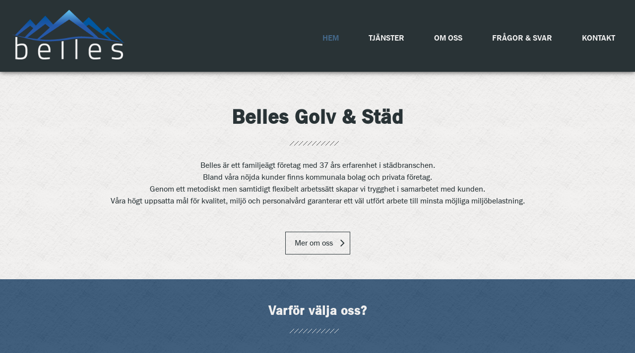

--- FILE ---
content_type: text/html; charset=UTF-8
request_url: http://belles.se/
body_size: 25600
content:
<!DOCTYPE html>
<html lang="sv-SE">
	<head>
		<meta charset="UTF-8" />
		<meta name="description" content="Belles Golv &amp; Städ AB. Ett lokalvårdsföretag i Stockholm. Vi arbetar med kommunala och privata företag. Vi erbjuder ett flertal tjänster som tex, kontorstädning, fönsterputs och trappstädning mm." />
		<meta name="viewport" content="initial-scale=1.0, width=device-width" />
		
<!-- MapPress Easy Google Maps Version:2.95.3 (https://www.mappresspro.com) -->
<title>Belles Golv &amp; Städ</title>
<meta name='robots' content='max-image-preview:large' />
<link rel="alternate" title="oEmbed (JSON)" type="application/json+oembed" href="http://belles.se/wp-json/oembed/1.0/embed?url=http%3A%2F%2Fbelles.se%2F" />
<link rel="alternate" title="oEmbed (XML)" type="text/xml+oembed" href="http://belles.se/wp-json/oembed/1.0/embed?url=http%3A%2F%2Fbelles.se%2F&#038;format=xml" />
<style id='wp-img-auto-sizes-contain-inline-css' type='text/css'>
img:is([sizes=auto i],[sizes^="auto," i]){contain-intrinsic-size:3000px 1500px}
/*# sourceURL=wp-img-auto-sizes-contain-inline-css */
</style>
<style id='wp-emoji-styles-inline-css' type='text/css'>

	img.wp-smiley, img.emoji {
		display: inline !important;
		border: none !important;
		box-shadow: none !important;
		height: 1em !important;
		width: 1em !important;
		margin: 0 0.07em !important;
		vertical-align: -0.1em !important;
		background: none !important;
		padding: 0 !important;
	}
/*# sourceURL=wp-emoji-styles-inline-css */
</style>
<link rel='stylesheet' id='wp-block-library-css' href='http://belles.se/wp-includes/css/dist/block-library/style.min.css?ver=6.9' type='text/css' media='all' />
<style id='wp-block-paragraph-inline-css' type='text/css'>
.is-small-text{font-size:.875em}.is-regular-text{font-size:1em}.is-large-text{font-size:2.25em}.is-larger-text{font-size:3em}.has-drop-cap:not(:focus):first-letter{float:left;font-size:8.4em;font-style:normal;font-weight:100;line-height:.68;margin:.05em .1em 0 0;text-transform:uppercase}body.rtl .has-drop-cap:not(:focus):first-letter{float:none;margin-left:.1em}p.has-drop-cap.has-background{overflow:hidden}:root :where(p.has-background){padding:1.25em 2.375em}:where(p.has-text-color:not(.has-link-color)) a{color:inherit}p.has-text-align-left[style*="writing-mode:vertical-lr"],p.has-text-align-right[style*="writing-mode:vertical-rl"]{rotate:180deg}
/*# sourceURL=http://belles.se/wp-includes/blocks/paragraph/style.min.css */
</style>
<style id='global-styles-inline-css' type='text/css'>
:root{--wp--preset--aspect-ratio--square: 1;--wp--preset--aspect-ratio--4-3: 4/3;--wp--preset--aspect-ratio--3-4: 3/4;--wp--preset--aspect-ratio--3-2: 3/2;--wp--preset--aspect-ratio--2-3: 2/3;--wp--preset--aspect-ratio--16-9: 16/9;--wp--preset--aspect-ratio--9-16: 9/16;--wp--preset--color--black: #000000;--wp--preset--color--cyan-bluish-gray: #abb8c3;--wp--preset--color--white: #ffffff;--wp--preset--color--pale-pink: #f78da7;--wp--preset--color--vivid-red: #cf2e2e;--wp--preset--color--luminous-vivid-orange: #ff6900;--wp--preset--color--luminous-vivid-amber: #fcb900;--wp--preset--color--light-green-cyan: #7bdcb5;--wp--preset--color--vivid-green-cyan: #00d084;--wp--preset--color--pale-cyan-blue: #8ed1fc;--wp--preset--color--vivid-cyan-blue: #0693e3;--wp--preset--color--vivid-purple: #9b51e0;--wp--preset--gradient--vivid-cyan-blue-to-vivid-purple: linear-gradient(135deg,rgb(6,147,227) 0%,rgb(155,81,224) 100%);--wp--preset--gradient--light-green-cyan-to-vivid-green-cyan: linear-gradient(135deg,rgb(122,220,180) 0%,rgb(0,208,130) 100%);--wp--preset--gradient--luminous-vivid-amber-to-luminous-vivid-orange: linear-gradient(135deg,rgb(252,185,0) 0%,rgb(255,105,0) 100%);--wp--preset--gradient--luminous-vivid-orange-to-vivid-red: linear-gradient(135deg,rgb(255,105,0) 0%,rgb(207,46,46) 100%);--wp--preset--gradient--very-light-gray-to-cyan-bluish-gray: linear-gradient(135deg,rgb(238,238,238) 0%,rgb(169,184,195) 100%);--wp--preset--gradient--cool-to-warm-spectrum: linear-gradient(135deg,rgb(74,234,220) 0%,rgb(151,120,209) 20%,rgb(207,42,186) 40%,rgb(238,44,130) 60%,rgb(251,105,98) 80%,rgb(254,248,76) 100%);--wp--preset--gradient--blush-light-purple: linear-gradient(135deg,rgb(255,206,236) 0%,rgb(152,150,240) 100%);--wp--preset--gradient--blush-bordeaux: linear-gradient(135deg,rgb(254,205,165) 0%,rgb(254,45,45) 50%,rgb(107,0,62) 100%);--wp--preset--gradient--luminous-dusk: linear-gradient(135deg,rgb(255,203,112) 0%,rgb(199,81,192) 50%,rgb(65,88,208) 100%);--wp--preset--gradient--pale-ocean: linear-gradient(135deg,rgb(255,245,203) 0%,rgb(182,227,212) 50%,rgb(51,167,181) 100%);--wp--preset--gradient--electric-grass: linear-gradient(135deg,rgb(202,248,128) 0%,rgb(113,206,126) 100%);--wp--preset--gradient--midnight: linear-gradient(135deg,rgb(2,3,129) 0%,rgb(40,116,252) 100%);--wp--preset--font-size--small: 13px;--wp--preset--font-size--medium: 20px;--wp--preset--font-size--large: 36px;--wp--preset--font-size--x-large: 42px;--wp--preset--spacing--20: 0.44rem;--wp--preset--spacing--30: 0.67rem;--wp--preset--spacing--40: 1rem;--wp--preset--spacing--50: 1.5rem;--wp--preset--spacing--60: 2.25rem;--wp--preset--spacing--70: 3.38rem;--wp--preset--spacing--80: 5.06rem;--wp--preset--shadow--natural: 6px 6px 9px rgba(0, 0, 0, 0.2);--wp--preset--shadow--deep: 12px 12px 50px rgba(0, 0, 0, 0.4);--wp--preset--shadow--sharp: 6px 6px 0px rgba(0, 0, 0, 0.2);--wp--preset--shadow--outlined: 6px 6px 0px -3px rgb(255, 255, 255), 6px 6px rgb(0, 0, 0);--wp--preset--shadow--crisp: 6px 6px 0px rgb(0, 0, 0);}:where(.is-layout-flex){gap: 0.5em;}:where(.is-layout-grid){gap: 0.5em;}body .is-layout-flex{display: flex;}.is-layout-flex{flex-wrap: wrap;align-items: center;}.is-layout-flex > :is(*, div){margin: 0;}body .is-layout-grid{display: grid;}.is-layout-grid > :is(*, div){margin: 0;}:where(.wp-block-columns.is-layout-flex){gap: 2em;}:where(.wp-block-columns.is-layout-grid){gap: 2em;}:where(.wp-block-post-template.is-layout-flex){gap: 1.25em;}:where(.wp-block-post-template.is-layout-grid){gap: 1.25em;}.has-black-color{color: var(--wp--preset--color--black) !important;}.has-cyan-bluish-gray-color{color: var(--wp--preset--color--cyan-bluish-gray) !important;}.has-white-color{color: var(--wp--preset--color--white) !important;}.has-pale-pink-color{color: var(--wp--preset--color--pale-pink) !important;}.has-vivid-red-color{color: var(--wp--preset--color--vivid-red) !important;}.has-luminous-vivid-orange-color{color: var(--wp--preset--color--luminous-vivid-orange) !important;}.has-luminous-vivid-amber-color{color: var(--wp--preset--color--luminous-vivid-amber) !important;}.has-light-green-cyan-color{color: var(--wp--preset--color--light-green-cyan) !important;}.has-vivid-green-cyan-color{color: var(--wp--preset--color--vivid-green-cyan) !important;}.has-pale-cyan-blue-color{color: var(--wp--preset--color--pale-cyan-blue) !important;}.has-vivid-cyan-blue-color{color: var(--wp--preset--color--vivid-cyan-blue) !important;}.has-vivid-purple-color{color: var(--wp--preset--color--vivid-purple) !important;}.has-black-background-color{background-color: var(--wp--preset--color--black) !important;}.has-cyan-bluish-gray-background-color{background-color: var(--wp--preset--color--cyan-bluish-gray) !important;}.has-white-background-color{background-color: var(--wp--preset--color--white) !important;}.has-pale-pink-background-color{background-color: var(--wp--preset--color--pale-pink) !important;}.has-vivid-red-background-color{background-color: var(--wp--preset--color--vivid-red) !important;}.has-luminous-vivid-orange-background-color{background-color: var(--wp--preset--color--luminous-vivid-orange) !important;}.has-luminous-vivid-amber-background-color{background-color: var(--wp--preset--color--luminous-vivid-amber) !important;}.has-light-green-cyan-background-color{background-color: var(--wp--preset--color--light-green-cyan) !important;}.has-vivid-green-cyan-background-color{background-color: var(--wp--preset--color--vivid-green-cyan) !important;}.has-pale-cyan-blue-background-color{background-color: var(--wp--preset--color--pale-cyan-blue) !important;}.has-vivid-cyan-blue-background-color{background-color: var(--wp--preset--color--vivid-cyan-blue) !important;}.has-vivid-purple-background-color{background-color: var(--wp--preset--color--vivid-purple) !important;}.has-black-border-color{border-color: var(--wp--preset--color--black) !important;}.has-cyan-bluish-gray-border-color{border-color: var(--wp--preset--color--cyan-bluish-gray) !important;}.has-white-border-color{border-color: var(--wp--preset--color--white) !important;}.has-pale-pink-border-color{border-color: var(--wp--preset--color--pale-pink) !important;}.has-vivid-red-border-color{border-color: var(--wp--preset--color--vivid-red) !important;}.has-luminous-vivid-orange-border-color{border-color: var(--wp--preset--color--luminous-vivid-orange) !important;}.has-luminous-vivid-amber-border-color{border-color: var(--wp--preset--color--luminous-vivid-amber) !important;}.has-light-green-cyan-border-color{border-color: var(--wp--preset--color--light-green-cyan) !important;}.has-vivid-green-cyan-border-color{border-color: var(--wp--preset--color--vivid-green-cyan) !important;}.has-pale-cyan-blue-border-color{border-color: var(--wp--preset--color--pale-cyan-blue) !important;}.has-vivid-cyan-blue-border-color{border-color: var(--wp--preset--color--vivid-cyan-blue) !important;}.has-vivid-purple-border-color{border-color: var(--wp--preset--color--vivid-purple) !important;}.has-vivid-cyan-blue-to-vivid-purple-gradient-background{background: var(--wp--preset--gradient--vivid-cyan-blue-to-vivid-purple) !important;}.has-light-green-cyan-to-vivid-green-cyan-gradient-background{background: var(--wp--preset--gradient--light-green-cyan-to-vivid-green-cyan) !important;}.has-luminous-vivid-amber-to-luminous-vivid-orange-gradient-background{background: var(--wp--preset--gradient--luminous-vivid-amber-to-luminous-vivid-orange) !important;}.has-luminous-vivid-orange-to-vivid-red-gradient-background{background: var(--wp--preset--gradient--luminous-vivid-orange-to-vivid-red) !important;}.has-very-light-gray-to-cyan-bluish-gray-gradient-background{background: var(--wp--preset--gradient--very-light-gray-to-cyan-bluish-gray) !important;}.has-cool-to-warm-spectrum-gradient-background{background: var(--wp--preset--gradient--cool-to-warm-spectrum) !important;}.has-blush-light-purple-gradient-background{background: var(--wp--preset--gradient--blush-light-purple) !important;}.has-blush-bordeaux-gradient-background{background: var(--wp--preset--gradient--blush-bordeaux) !important;}.has-luminous-dusk-gradient-background{background: var(--wp--preset--gradient--luminous-dusk) !important;}.has-pale-ocean-gradient-background{background: var(--wp--preset--gradient--pale-ocean) !important;}.has-electric-grass-gradient-background{background: var(--wp--preset--gradient--electric-grass) !important;}.has-midnight-gradient-background{background: var(--wp--preset--gradient--midnight) !important;}.has-small-font-size{font-size: var(--wp--preset--font-size--small) !important;}.has-medium-font-size{font-size: var(--wp--preset--font-size--medium) !important;}.has-large-font-size{font-size: var(--wp--preset--font-size--large) !important;}.has-x-large-font-size{font-size: var(--wp--preset--font-size--x-large) !important;}
/*# sourceURL=global-styles-inline-css */
</style>

<style id='classic-theme-styles-inline-css' type='text/css'>
/*! This file is auto-generated */
.wp-block-button__link{color:#fff;background-color:#32373c;border-radius:9999px;box-shadow:none;text-decoration:none;padding:calc(.667em + 2px) calc(1.333em + 2px);font-size:1.125em}.wp-block-file__button{background:#32373c;color:#fff;text-decoration:none}
/*# sourceURL=/wp-includes/css/classic-themes.min.css */
</style>
<link rel='stylesheet' id='contact-form-7-css' href='http://belles.se/wp-content/plugins/contact-form-7/includes/css/styles.css?ver=6.1.4' type='text/css' media='all' />
<link rel='stylesheet' id='mappress-leaflet-css' href='http://belles.se/wp-content/plugins/mappress-google-maps-for-wordpress/lib/leaflet/leaflet.css?ver=1.7.1' type='text/css' media='all' />
<link rel='stylesheet' id='mappress-css' href='http://belles.se/wp-content/plugins/mappress-google-maps-for-wordpress/css/mappress.css?ver=2.95.3' type='text/css' media='all' />
<link rel='stylesheet' id='main-css' href='http://belles.se/wp-content/themes/belles/style.css?ver=6.9' type='text/css' media='all' />
<script type="text/javascript" src="http://belles.se/wp-includes/js/jquery/jquery.min.js?ver=3.7.1" id="jquery-core-js"></script>
<script type="text/javascript" src="http://belles.se/wp-includes/js/jquery/jquery-migrate.min.js?ver=3.4.1" id="jquery-migrate-js"></script>
<script type="text/javascript" src="http://belles.se/wp-content/themes/belles/js/html5shiv.min.js" id="html5shim-js"></script>
<link rel="https://api.w.org/" href="http://belles.se/wp-json/" /><link rel="alternate" title="JSON" type="application/json" href="http://belles.se/wp-json/wp/v2/pages/94" /><link rel="canonical" href="http://belles.se/" />
	</head>
	<body>
		<header>
			<div class="wrapper">
				<a href="http://belles.se/"><h1>Belles Golv &amp; Städ</h1></a>			
							<nav class="main-nav">
					<div class="menu-button">Meny</div>
					<ul class="flexnav" data-breakpoint="1140"><li class="hem active"><a href="http://belles.se/" class="hem active">Hem</a></li>
<li class="tjänster"><a href="http://belles.se/tjanster/" class="tjänster">Tjänster</a></li>
<li class="om-oss"><a href="http://belles.se/om-oss/" class="om-oss">Om Oss</a></li>
<li class="frågor-&#038;-svar"><a href="http://belles.se/fragor-svar/" class="frågor-&#038;-svar">Frågor &#038; Svar</a></li>
<li class="kontakt"><a href="http://belles.se/kontakt/" class="kontakt">Kontakt</a></li>
</ul>				</nav>
			</div>
		</header>		<main class="content-landing">
		
					<section class="slider">
							</section>
		
					<section class="intro">
				<div class="wrapper">
					<h2>Belles Golv &#038; Städ</h2>
<p>Belles är ett familjeägt företag med 37 års erfarenhet i städbranschen. 
<br />Bland våra nöjda kunder finns kommunala bolag och privata företag. 
<br />Genom ett metodiskt men samtidigt flexibelt arbetssätt skapar vi trygghet i samarbetet med kunden. <br />Våra högt uppsatta mål för kvalitet, miljö och personalvård garanterar ett väl utfört arbete till minsta möjliga miljöbelastning.</p>
<a href="http://belles.se/om-oss/">Mer om oss<span class="fa fa-angle-right"></span></a>				</div>
			</section>
		
					<section class="promo-images">
							</section>
		

			<section class="promo">
				<div class="wrapper">
<h3>Varför välja oss?</h3>
<div class="promo-three-col">
<p>Fokus på kvalitet</p>
<p>Våra tjänster ska uppfylla dina krav, behov och förväntningar. Med fokus på en hög kundnöjdhet strävar vi alltid efter att förbättra kvaliteten på vårt arbete. Genom frekventa kontroller säkrar vi en hög och jämn kvalitetsnivå helt i linje med dina krav.</p>
</div>
<div class="promo-three-col">
<p>Fokus på miljö</p>
<p>Våra högt satta miljömål garanterar en låg miljöbelastning. Genom fortlöpande utbildning, användning av miljömärkta produkter och miljösmarta metoder garanterar vi en miljövänlig lokalvård utan att göra avkall på kvaliteten.</p>
</div>
<div class="promo-three-col">
<p>Fokus på arbetsmiljö</p>
<p style="text-align: left;">Våra medarbetare ska ha en trygg, säker och givande arbetsmiljö. Genom fortlöpande utbildning, användning av säkra produkter, arbetsutrustning och arbetsmetoder verkar vi för att minimera risker, olyckor och ohälsa i arbetet.</p>
</div>
</div>
<p style="text-align: center;">Fokus på service och diskretion</p>
<p style="text-align: center;">Du som kund står alltid i centrum. Du förväntar dig hög kvalitet, god service, säkerhet, diskretion och ansvarstagande. <br />Våra utbildade anställda uppfyller dina krav och vi står alltid till ditt förfogande. Genom vår tystnadsplikt garanterar vi en hög säkerhetsnivå.</p>


<p></p>
			</section>
			
					<section class="partners">
				<div class="wrapper">
					<h3>Några av våra kunder</h3>
<p>En nöjd kund är den bästa investeringen. Och vi på Belles investerar i våra kunder. Service, kundbemötande och kvalitet är hörnstenarna i vår verksamhet. Med dem som grund bygger vi upp långvariga kundrelationer och skapar förtroende.</p>		<ul class="partner-list"> 			<li><a href="https://www.forvaltaren.se/"><img src="http://belles.se/wp-content/uploads/2015/05/forvaltaren-1.png" alt="Partner Logo"></a></li> 			<li><a href="https://jarfallahus.se/"><img src="http://belles.se/wp-content/uploads/2015/05/Jarfalla-Hus.png" alt="Bild på Järfälla hus logotyp"></a></li> 			<li><a href="https://www.huge.se/"><img src="http://belles.se/wp-content/uploads/2024/11/Huge-bostader.png" alt="Partner Logo"></a></li> 			<li><a href="https://www.stenafastigheter.se/"><img src="http://belles.se/wp-content/uploads/2024/11/Stena-Fastigheter.png" alt="Partner Logo"></a></li> 			<li><a href="https://www.victoriahem.se/"><img src="http://belles.se/wp-content/uploads/2024/11/Victoriahem-logotyp-ALT-staende.png" alt="Partner Logo"></a></li> 			<li><a href="https://capio.se/"><img src="http://belles.se/wp-content/uploads/2018/02/Capio-III.-e1607681587832.png" alt="Partner Logo"></a></li> 			<li><a href="https://www.svenskabostader.se/"><img src="http://belles.se/wp-content/uploads/2015/05/Svenska-bostader.png" alt="Bild på Svenska Bostäder logotyp"></a></li> 			<li><a href="https://www.haningebostader.se/"><img src="http://belles.se/wp-content/uploads/2015/05/haninge-bostaeder-logo.png" alt="Partner Logo"></a></li> 		</ul>				</div>
			</section>
					
					<section class="client-quotes">
				<div class="wrapper">
			 				<h3>Vad säger våra kunder om oss?</h3>
				<div> 		<div class="quotes-three-col">
			<blockquote>
				<p>"Belles, en bra och pålitlig sammarbetspartner som förstår våra behov och klarar av att leverera hög kvalité år efter år med en bra uppföljning på utförda arbeten."</p>
				<span>- Daniel, förvaltare Hässelbyhem</span>
			</blockquote>
		</div>
			<div class="quotes-three-col">
			<blockquote>
				<p>"Aldrig några problem vid akuta städningar och rent blir det, vi är jätte nöjda!"</p>
				<span>- Ylva,  Stiftelsen Arbetarebostadsfonden</span>
			</blockquote>
		</div>
			<div class="quotes-three-col">
			<blockquote>
				<p>"Tack för ett utmärkt arbete med storstädningen, golvvården och fönsterputsningen!"</p>
				<span>- Anita, Capio Läkargruppen AB</span>
			</blockquote>
		</div>
		</div> <a class=" call-to-action" href="http://belles.se/kontakt/">Bli en nöjd kund du med<span class="fa fa-angle-right"></span></a>			 	</div>
			</section>
		

				</main>
			<footer>
			<div class="wrapper">
				<p>© Belles Golv & Städ AB</p>
<p>Vackra vägen 14, 172 40 Sundbyberg</p>
<p>Tel 08-733 96 60</p>
<p>Mail <a href="mailto:info@belles.se">info@belles.se</a></p>			</div>
		</footer>
			<script type="speculationrules">
{"prefetch":[{"source":"document","where":{"and":[{"href_matches":"/*"},{"not":{"href_matches":["/wp-*.php","/wp-admin/*","/wp-content/uploads/*","/wp-content/*","/wp-content/plugins/*","/wp-content/themes/belles/*","/*\\?(.+)"]}},{"not":{"selector_matches":"a[rel~=\"nofollow\"]"}},{"not":{"selector_matches":".no-prefetch, .no-prefetch a"}}]},"eagerness":"conservative"}]}
</script>
<script type="text/javascript" src="http://belles.se/wp-content/plugins/belles_slider/js/jquery.flexslider.js" id="flexslider-js"></script>
<script type="text/javascript" src="http://belles.se/wp-includes/js/dist/hooks.min.js?ver=dd5603f07f9220ed27f1" id="wp-hooks-js"></script>
<script type="text/javascript" src="http://belles.se/wp-includes/js/dist/i18n.min.js?ver=c26c3dc7bed366793375" id="wp-i18n-js"></script>
<script type="text/javascript" id="wp-i18n-js-after">
/* <![CDATA[ */
wp.i18n.setLocaleData( { 'text direction\u0004ltr': [ 'ltr' ] } );
wp.i18n.setLocaleData( { 'text direction\u0004ltr': [ 'ltr' ] } );
//# sourceURL=wp-i18n-js-after
/* ]]> */
</script>
<script type="text/javascript" src="http://belles.se/wp-content/plugins/contact-form-7/includes/swv/js/index.js?ver=6.1.4" id="swv-js"></script>
<script type="text/javascript" id="contact-form-7-js-translations">
/* <![CDATA[ */
( function( domain, translations ) {
	var localeData = translations.locale_data[ domain ] || translations.locale_data.messages;
	localeData[""].domain = domain;
	wp.i18n.setLocaleData( localeData, domain );
} )( "contact-form-7", {"translation-revision-date":"2025-08-26 21:48:02+0000","generator":"GlotPress\/4.0.1","domain":"messages","locale_data":{"messages":{"":{"domain":"messages","plural-forms":"nplurals=2; plural=n != 1;","lang":"sv_SE"},"This contact form is placed in the wrong place.":["Detta kontaktformul\u00e4r \u00e4r placerat p\u00e5 fel st\u00e4lle."],"Error:":["Fel:"]}},"comment":{"reference":"includes\/js\/index.js"}} );
//# sourceURL=contact-form-7-js-translations
/* ]]> */
</script>
<script type="text/javascript" id="contact-form-7-js-before">
/* <![CDATA[ */
var wpcf7 = {
    "api": {
        "root": "http:\/\/belles.se\/wp-json\/",
        "namespace": "contact-form-7\/v1"
    }
};
//# sourceURL=contact-form-7-js-before
/* ]]> */
</script>
<script type="text/javascript" src="http://belles.se/wp-content/plugins/contact-form-7/includes/js/index.js?ver=6.1.4" id="contact-form-7-js"></script>
<script type="text/javascript" src="http://belles.se/wp-content/themes/belles/js/selectivizr.js" id="selectivizr-js"></script>
<script type="text/javascript" src="http://belles.se/wp-content/themes/belles/js/respond.min.js" id="respond-js"></script>
<script type="text/javascript" src="http://belles.se/wp-content/themes/belles/js/jquery.flexnav.js" id="flexnav-js"></script>
<script type="text/javascript" src="http://belles.se/wp-content/themes/belles/js/scripts.js" id="scripts-js"></script>
<script id="wp-emoji-settings" type="application/json">
{"baseUrl":"https://s.w.org/images/core/emoji/17.0.2/72x72/","ext":".png","svgUrl":"https://s.w.org/images/core/emoji/17.0.2/svg/","svgExt":".svg","source":{"concatemoji":"http://belles.se/wp-includes/js/wp-emoji-release.min.js?ver=6.9"}}
</script>
<script type="module">
/* <![CDATA[ */
/*! This file is auto-generated */
const a=JSON.parse(document.getElementById("wp-emoji-settings").textContent),o=(window._wpemojiSettings=a,"wpEmojiSettingsSupports"),s=["flag","emoji"];function i(e){try{var t={supportTests:e,timestamp:(new Date).valueOf()};sessionStorage.setItem(o,JSON.stringify(t))}catch(e){}}function c(e,t,n){e.clearRect(0,0,e.canvas.width,e.canvas.height),e.fillText(t,0,0);t=new Uint32Array(e.getImageData(0,0,e.canvas.width,e.canvas.height).data);e.clearRect(0,0,e.canvas.width,e.canvas.height),e.fillText(n,0,0);const a=new Uint32Array(e.getImageData(0,0,e.canvas.width,e.canvas.height).data);return t.every((e,t)=>e===a[t])}function p(e,t){e.clearRect(0,0,e.canvas.width,e.canvas.height),e.fillText(t,0,0);var n=e.getImageData(16,16,1,1);for(let e=0;e<n.data.length;e++)if(0!==n.data[e])return!1;return!0}function u(e,t,n,a){switch(t){case"flag":return n(e,"\ud83c\udff3\ufe0f\u200d\u26a7\ufe0f","\ud83c\udff3\ufe0f\u200b\u26a7\ufe0f")?!1:!n(e,"\ud83c\udde8\ud83c\uddf6","\ud83c\udde8\u200b\ud83c\uddf6")&&!n(e,"\ud83c\udff4\udb40\udc67\udb40\udc62\udb40\udc65\udb40\udc6e\udb40\udc67\udb40\udc7f","\ud83c\udff4\u200b\udb40\udc67\u200b\udb40\udc62\u200b\udb40\udc65\u200b\udb40\udc6e\u200b\udb40\udc67\u200b\udb40\udc7f");case"emoji":return!a(e,"\ud83e\u1fac8")}return!1}function f(e,t,n,a){let r;const o=(r="undefined"!=typeof WorkerGlobalScope&&self instanceof WorkerGlobalScope?new OffscreenCanvas(300,150):document.createElement("canvas")).getContext("2d",{willReadFrequently:!0}),s=(o.textBaseline="top",o.font="600 32px Arial",{});return e.forEach(e=>{s[e]=t(o,e,n,a)}),s}function r(e){var t=document.createElement("script");t.src=e,t.defer=!0,document.head.appendChild(t)}a.supports={everything:!0,everythingExceptFlag:!0},new Promise(t=>{let n=function(){try{var e=JSON.parse(sessionStorage.getItem(o));if("object"==typeof e&&"number"==typeof e.timestamp&&(new Date).valueOf()<e.timestamp+604800&&"object"==typeof e.supportTests)return e.supportTests}catch(e){}return null}();if(!n){if("undefined"!=typeof Worker&&"undefined"!=typeof OffscreenCanvas&&"undefined"!=typeof URL&&URL.createObjectURL&&"undefined"!=typeof Blob)try{var e="postMessage("+f.toString()+"("+[JSON.stringify(s),u.toString(),c.toString(),p.toString()].join(",")+"));",a=new Blob([e],{type:"text/javascript"});const r=new Worker(URL.createObjectURL(a),{name:"wpTestEmojiSupports"});return void(r.onmessage=e=>{i(n=e.data),r.terminate(),t(n)})}catch(e){}i(n=f(s,u,c,p))}t(n)}).then(e=>{for(const n in e)a.supports[n]=e[n],a.supports.everything=a.supports.everything&&a.supports[n],"flag"!==n&&(a.supports.everythingExceptFlag=a.supports.everythingExceptFlag&&a.supports[n]);var t;a.supports.everythingExceptFlag=a.supports.everythingExceptFlag&&!a.supports.flag,a.supports.everything||((t=a.source||{}).concatemoji?r(t.concatemoji):t.wpemoji&&t.twemoji&&(r(t.twemoji),r(t.wpemoji)))});
//# sourceURL=http://belles.se/wp-includes/js/wp-emoji-loader.min.js
/* ]]> */
</script>
	<script>
		jQuery(window).load(function() {
			jQuery('.flexslider').flexslider();
		});
	</script>
		</body>
</html>

--- FILE ---
content_type: text/css
request_url: http://belles.se/wp-content/themes/belles/style.css?ver=6.9
body_size: 83410
content:
@charset "CP850";
/*
Theme Name: Belles Golv & Städ AB Theme
Description: A theme for the company Belles Golv & Städ AB
Version: 1.0
Author: SimplePixels
Author URI: http://www.simplepixels.se
*/
/* ==========================================================================
* 
* Stylesheet for Belles Golv & Städ AB
* Created by SimplePixels 2014
* 
*     Table of contents
* 
* 1. Imports
* 2. General styles & layout
* 3. General typography
* 4. Header
* 5. Content landing
* 6. Content tjanster
* 7. Content om oss
* 8. Content faq
* 9. Content kontakt
* 10. Content singple post
* 11. Footer
* 12. Media queries
* 
   ========================================================================== */
/* ==========================================================================
   1. Imports
   ========================================================================== */
/* normalize.css v1.1.3 | MIT License | git.io/normalize */
/* ==========================================================================
   HTML5 display definitions
   ========================================================================== */
/**
 * Correct `block` display not defined in IE 6/7/8/9 and Firefox 3.
 */
article,
aside,
details,
figcaption,
figure,
footer,
header,
hgroup,
main,
nav,
section,
summary {
  display: block; }

/**
 * Correct `inline-block` display not defined in IE 6/7/8/9 and Firefox 3.
 */
audio,
canvas,
video {
  display: inline-block;
  *display: inline;
  *zoom: 1; }

/**
 * Prevent modern browsers from displaying `audio` without controls.
 * Remove excess height in iOS 5 devices.
 */
audio:not([controls]) {
  display: none;
  height: 0; }

/**
 * Address styling not present in IE 7/8/9, Firefox 3, and Safari 4.
 * Known issue: no IE 6 support.
 */
[hidden] {
  display: none; }

/* ==========================================================================
   Base
   ========================================================================== */
/**
 * 1. Correct text resizing oddly in IE 6/7 when body `font-size` is set using
 *    `em` units.
 * 2. Prevent iOS text size adjust after orientation change, without disabling
 *    user zoom.
 */
html {
  font-size: 100%;
  /* 1 */
  -ms-text-size-adjust: 100%;
  /* 2 */
  -webkit-text-size-adjust: 100%;
  /* 2 */ }

/**
 * Address `font-family` inconsistency between `textarea` and other form
 * elements.
 */
html,
button,
input,
select,
textarea {
  font-family: sans-serif; }

/**
 * Address margins handled incorrectly in IE 6/7.
 */
body {
  margin: 0; }

/* ==========================================================================
   Links
   ========================================================================== */
/**
 * Address `outline` inconsistency between Chrome and other browsers.
 */
a:focus {
  outline: thin dotted; }

/**
 * Improve readability when focused and also mouse hovered in all browsers.
 */
a:active,
a:hover {
  outline: 0; }

/* ==========================================================================
   Typography
   ========================================================================== */
/**
 * Address font sizes and margins set differently in IE 6/7.
 * Address font sizes within `section` and `article` in Firefox 4+, Safari 5,
 * and Chrome.
 */
h1 {
  font-size: 2em;
  margin: 0.67em 0; }

h2 {
  font-size: 1.5em;
  margin: 0.83em 0; }

h3 {
  font-size: 1.17em;
  margin: 1em 0; }

h4 {
  font-size: 1em;
  margin: 1.33em 0; }

h5 {
  font-size: 0.83em;
  margin: 1.67em 0; }

h6 {
  font-size: 0.67em;
  margin: 2.33em 0; }

/**
 * Address styling not present in IE 7/8/9, Safari 5, and Chrome.
 */
abbr[title] {
  border-bottom: 1px dotted; }

/**
 * Address style set to `bolder` in Firefox 3+, Safari 4/5, and Chrome.
 */
b,
strong {
  font-weight: bold; }

blockquote {
  margin: 1em 40px; }

/**
 * Address styling not present in Safari 5 and Chrome.
 */
dfn {
  font-style: italic; }

/**
 * Address differences between Firefox and other browsers.
 * Known issue: no IE 6/7 normalization.
 */
hr {
  -moz-box-sizing: content-box;
  box-sizing: content-box;
  height: 0; }

/**
 * Address styling not present in IE 6/7/8/9.
 */
mark {
  background: #ff0;
  color: #000; }

/**
 * Address margins set differently in IE 6/7.
 */
p,
pre {
  margin: 1em 0; }

/**
 * Correct font family set oddly in IE 6, Safari 4/5, and Chrome.
 */
code,
kbd,
pre,
samp {
  font-family: monospace, serif;
  _font-family: 'courier new', monospace;
  font-size: 1em; }

/**
 * Improve readability of pre-formatted text in all browsers.
 */
pre {
  white-space: pre;
  white-space: pre-wrap;
  word-wrap: break-word; }

/**
 * Address CSS quotes not supported in IE 6/7.
 */
q {
  quotes: none; }

/**
 * Address `quotes` property not supported in Safari 4.
 */
q:before,
q:after {
  content: '';
  content: none; }

/**
 * Address inconsistent and variable font size in all browsers.
 */
small {
  font-size: 80%; }

/**
 * Prevent `sub` and `sup` affecting `line-height` in all browsers.
 */
sub,
sup {
  font-size: 75%;
  line-height: 0;
  position: relative;
  vertical-align: baseline; }

sup {
  top: -0.5em; }

sub {
  bottom: -0.25em; }

/* ==========================================================================
   Lists
   ========================================================================== */
/**
 * Address margins set differently in IE 6/7.
 */
dl,
menu,
ol,
ul {
  margin: 1em 0; }

dd {
  margin: 0 0 0 40px; }

/**
 * Address paddings set differently in IE 6/7.
 */
menu,
ol,
ul {
  padding: 0 0 0 40px; }

/**
 * Correct list images handled incorrectly in IE 7.
 */
nav ul,
nav ol {
  list-style: none;
  list-style-image: none; }

/* ==========================================================================
   Embedded content
   ========================================================================== */
/**
 * 1. Remove border when inside `a` element in IE 6/7/8/9 and Firefox 3.
 * 2. Improve image quality when scaled in IE 7.
 */
img {
  border: 0;
  /* 1 */
  -ms-interpolation-mode: bicubic;
  /* 2 */ }

/**
 * Correct overflow displayed oddly in IE 9.
 */
svg:not(:root) {
  overflow: hidden; }

/* ==========================================================================
   Figures
   ========================================================================== */
/**
 * Address margin not present in IE 6/7/8/9, Safari 5, and Opera 11.
 */
figure {
  margin: 0; }

/* ==========================================================================
   Forms
   ========================================================================== */
/**
 * Correct margin displayed oddly in IE 6/7.
 */
form {
  margin: 0; }

/**
 * Define consistent border, margin, and padding.
 */
fieldset {
  border: 1px solid #c0c0c0;
  margin: 0 2px;
  padding: 0.35em 0.625em 0.75em; }

/**
 * 1. Correct color not being inherited in IE 6/7/8/9.
 * 2. Correct text not wrapping in Firefox 3.
 * 3. Correct alignment displayed oddly in IE 6/7.
 */
legend {
  border: 0;
  /* 1 */
  padding: 0;
  white-space: normal;
  /* 2 */
  *margin-left: -7px;
  /* 3 */ }

/**
 * 1. Correct font size not being inherited in all browsers.
 * 2. Address margins set differently in IE 6/7, Firefox 3+, Safari 5,
 *    and Chrome.
 * 3. Improve appearance and consistency in all browsers.
 */
button,
input,
select,
textarea {
  font-size: 100%;
  /* 1 */
  margin: 0;
  /* 2 */
  vertical-align: baseline;
  /* 3 */
  *vertical-align: middle;
  /* 3 */ }

/**
 * Address Firefox 3+ setting `line-height` on `input` using `!important` in
 * the UA stylesheet.
 */
button,
input {
  line-height: normal; }

/**
 * Address inconsistent `text-transform` inheritance for `button` and `select`.
 * All other form control elements do not inherit `text-transform` values.
 * Correct `button` style inheritance in Chrome, Safari 5+, and IE 6+.
 * Correct `select` style inheritance in Firefox 4+ and Opera.
 */
button,
select {
  text-transform: none; }

/**
 * 1. Avoid the WebKit bug in Android 4.0.* where (2) destroys native `audio`
 *    and `video` controls.
 * 2. Correct inability to style clickable `input` types in iOS.
 * 3. Improve usability and consistency of cursor style between image-type
 *    `input` and others.
 * 4. Remove inner spacing in IE 7 without affecting normal text inputs.
 *    Known issue: inner spacing remains in IE 6.
 */
button,
html input[type="button"],
input[type="reset"],
input[type="submit"] {
  -webkit-appearance: button;
  /* 2 */
  cursor: pointer;
  /* 3 */
  *overflow: visible;
  /* 4 */ }

/**
 * Re-set default cursor for disabled elements.
 */
button[disabled],
html input[disabled] {
  cursor: default; }

/**
 * 1. Address box sizing set to content-box in IE 8/9.
 * 2. Remove excess padding in IE 8/9.
 * 3. Remove excess padding in IE 7.
 *    Known issue: excess padding remains in IE 6.
 */
input[type="checkbox"],
input[type="radio"] {
  box-sizing: border-box;
  /* 1 */
  padding: 0;
  /* 2 */
  *height: 13px;
  /* 3 */
  *width: 13px;
  /* 3 */ }

/**
 * 1. Address `appearance` set to `searchfield` in Safari 5 and Chrome.
 * 2. Address `box-sizing` set to `border-box` in Safari 5 and Chrome
 *    (include `-moz` to future-proof).
 */
input[type="search"] {
  -webkit-appearance: textfield;
  /* 1 */
  -moz-box-sizing: content-box;
  -webkit-box-sizing: content-box;
  /* 2 */
  box-sizing: content-box; }

/**
 * Remove inner padding and search cancel button in Safari 5 and Chrome
 * on OS X.
 */
input[type="search"]::-webkit-search-cancel-button,
input[type="search"]::-webkit-search-decoration {
  -webkit-appearance: none; }

/**
 * Remove inner padding and border in Firefox 3+.
 */
button::-moz-focus-inner,
input::-moz-focus-inner {
  border: 0;
  padding: 0; }

/**
 * 1. Remove default vertical scrollbar in IE 6/7/8/9.
 * 2. Improve readability and alignment in all browsers.
 */
textarea {
  overflow: auto;
  /* 1 */
  vertical-align: top;
  /* 2 */ }

/* ==========================================================================
   Tables
   ========================================================================== */
/**
 * Remove most spacing between table cells.
 */
table {
  border-collapse: collapse;
  border-spacing: 0; }

/*
 * jQuery FlexSlider v2.2.0
 * http://www.woothemes.com/flexslider/
 *
 * Copyright 2012 WooThemes
 * Free to use under the GPLv2 license.
 * http://www.gnu.org/licenses/gpl-2.0.html
 *
 * Contributing author: Tyler Smith (@mbmufffin)
 */
/* Browser Resets
*********************************/
.flex-container a:active,
.flexslider a:active,
.flex-container a:focus,
.flexslider a:focus {
  outline: none; }

.slides,
.flex-control-nav,
.flex-direction-nav {
  margin: 0;
  padding: 0;
  list-style: none; }

/* Icon Fonts
*********************************/
/* Font-face Icons */
@font-face {
  font-family: 'flexslider-icon';
  src: url("fonts/flexslider-icon.eot");
  src: url("fonts/flexslider-icon.eot?#iefix") format("embedded-opentype"), url("fonts/flexslider-icon.woff") format("woff"), url("fonts/flexslider-icon.ttf") format("truetype"), url("fonts/flexslider-icon.svg#flexslider-icon") format("svg");
  font-weight: normal;
  font-style: normal; }

/* FlexSlider Necessary Styles
*********************************/
.flexslider {
  margin: 0;
  padding: 0; }

.flexslider .slides > li {
  display: none;
  -webkit-backface-visibility: hidden; }

/* Hide the slides before the JS is loaded. Avoids image jumping */
.flexslider .slides img {
  width: 100%;
  display: block; }

.flex-pauseplay span {
  text-transform: capitalize; }

/* Clearfix for the .slides element */
.slides:after {
  content: "\0020";
  display: block;
  clear: both;
  visibility: hidden;
  line-height: 0;
  height: 0; }

html[xmlns] .slides {
  display: block; }

* html .slides {
  height: 1%; }

/* No JavaScript Fallback */
/* If you are not using another script, such as Modernizr, make sure you
 * include js that eliminates this class on page load */
.no-js .slides > li:first-child {
  display: block; }

/* FlexSlider Default Theme
*********************************/
.flexslider {
  margin: 0;
  background: #fff;
  position: relative;
  zoom: 1; }

.flex-viewport {
  max-height: 2000px;
  -webkit-transition: all 1s ease;
  -moz-transition: all 1s ease;
  -o-transition: all 1s ease;
  transition: all 1s ease; }

.loading .flex-viewport {
  max-height: 300px; }

.flexslider .slides {
  zoom: 1; }

.carousel li {
  margin-right: 5px; }

/* Direction Nav */
.flex-direction-nav {
  *height: 0; }

.flex-direction-nav a {
  text-decoration: none;
  display: block;
  width: 40px;
  height: 40px;
  margin: -20px 0 0;
  position: absolute;
  top: 50%;
  z-index: 10;
  overflow: hidden;
  opacity: 0;
  cursor: pointer;
  color: rgba(0, 0, 0, 0.8);
  text-shadow: 1px 1px 0 rgba(255, 255, 255, 0.3);
  -webkit-transition: all .3s ease;
  -moz-transition: all .3s ease;
  transition: all .3s ease; }

.flex-direction-nav .flex-prev {
  left: -50px; }

.flex-direction-nav .flex-next {
  right: -50px;
  text-align: right; }

.flexslider:hover .flex-prev {
  opacity: 0.7;
  left: 10px; }

.flexslider:hover .flex-next {
  opacity: 0.7;
  right: 10px; }

.flexslider:hover .flex-next:hover, .flexslider:hover .flex-prev:hover {
  opacity: 1; }

.flex-direction-nav .flex-disabled {
  opacity: 0 !important;
  filter: alpha(opacity=0);
  cursor: default; }

.flex-direction-nav a:before {
  font-family: "flexslider-icon";
  font-size: 40px;
  display: inline-block;
  content: '\f001'; }

.flex-direction-nav a.flex-next:before {
  content: '\f002'; }

/* Pause/Play */
.flex-pauseplay a {
  display: block;
  width: 20px;
  height: 20px;
  position: absolute;
  bottom: 5px;
  left: 10px;
  opacity: 0.8;
  z-index: 10;
  overflow: hidden;
  cursor: pointer;
  color: #000; }

.flex-pauseplay a:before {
  font-family: "flexslider-icon";
  font-size: 20px;
  display: inline-block;
  content: '\f004'; }

.flex-pauseplay a:hover {
  opacity: 1; }

.flex-pauseplay a.flex-play:before {
  content: '\f003'; }

/* Control Nav */
.flex-control-nav {
  width: 100%;
  position: absolute;
  bottom: -40px;
  text-align: center; }

.flex-control-nav li {
  margin: 0 6px;
  display: inline-block;
  zoom: 1;
  *display: inline; }

.flex-control-paging li a {
  width: 11px;
  height: 11px;
  display: block;
  background: #666;
  background: rgba(0, 0, 0, 0.5);
  cursor: pointer;
  text-indent: -9999px;
  -webkit-border-radius: 20px;
  -moz-border-radius: 20px;
  -o-border-radius: 20px;
  border-radius: 20px;
  -webkit-box-shadow: inset 0 0 3px rgba(0, 0, 0, 0.3);
  -moz-box-shadow: inset 0 0 3px rgba(0, 0, 0, 0.3);
  -o-box-shadow: inset 0 0 3px rgba(0, 0, 0, 0.3);
  box-shadow: inset 0 0 3px rgba(0, 0, 0, 0.3); }

.flex-control-paging li a:hover {
  background: #333;
  background: rgba(0, 0, 0, 0.7); }

.flex-control-paging li a.flex-active {
  background: #000;
  background: rgba(0, 0, 0, 0.9);
  cursor: default; }

.flex-control-thumbs {
  margin: 5px 0 0;
  position: static;
  overflow: hidden; }

.flex-control-thumbs li {
  width: 25%;
  float: left;
  margin: 0; }

.flex-control-thumbs img {
  width: 100%;
  display: block;
  opacity: .7;
  cursor: pointer; }

.flex-control-thumbs img:hover {
  opacity: 1; }

.flex-control-thumbs .flex-active {
  opacity: 1;
  cursor: default; }

@media screen and (max-width: 860px) {
  .flex-direction-nav .flex-prev {
    opacity: 1;
    left: 10px; }

  .flex-direction-nav .flex-next {
    opacity: 1;
    right: 10px; } }
/*
 *  Font Awesome 4.2.0 by @davegandy - http://fontawesome.io - @fontawesome
 *  License - http://fontawesome.io/license (Font: SIL OFL 1.1, CSS: MIT License)
 */
/* FONT PATH
 * -------------------------- */
@font-face {
  font-family: 'FontAwesome';
  src: url("fonts/fontawesome-webfont.eot?v=4.2.0");
  src: url("fonts/fontawesome-webfont.eot?#iefix&v=4.2.0") format("embedded-opentype"), url("fonts/fontawesome-webfont.woff?v=4.2.0") format("woff"), url("fonts/fontawesome-webfont.ttf?v=4.2.0") format("truetype"), url("fonts/fontawesome-webfont.svg?v=4.2.0#fontawesomeregular") format("svg");
  font-weight: normal;
  font-style: normal; }

.fa {
  display: inline-block;
  font: normal normal normal 14px/1 FontAwesome;
  font-size: inherit;
  text-rendering: auto;
  -webkit-font-smoothing: antialiased;
  -moz-osx-font-smoothing: grayscale; }

/* Font Awesome uses the Unicode Private Use Area (PUA) to ensure screen
   readers do not read off random characters that represent icons */
.fa-angle-double-right:before {
  content: "\f101"; }

.fa-angle-right:before {
  content: "\f105"; }

.fa-envelope:before {
  content: "\f0e0"; }

.fa-phone:before {
  content: "\f095"; }

.fa-home:before {
  content: "\f015"; }

.fa-navicon:before,
.fa-reorder:before,
.fa-bars:before {
  content: "\f0c9"; }

@font-face {
  font-family: 'FullerSansDT-Bold';
  src: url("webfonts/24E6BB_0_0.eot");
  src: url("webfonts/24E6BB_0_0.eot?#iefix") format("embedded-opentype"), url("webfonts/24E6BB_0_0.woff") format("woff"), url("webfonts/24E6BB_0_0.ttf") format("truetype"); }

@font-face {
  font-family: 'FullerSansDT-Regular';
  src: url("webfonts/24E6BB_1_0.eot");
  src: url("webfonts/24E6BB_1_0.eot?#iefix") format("embedded-opentype"), url("webfonts/24E6BB_1_0.woff") format("woff"), url("webfonts/24E6BB_1_0.ttf") format("truetype"); }

/* ==========================================================================
   2. General styles & layout
   ========================================================================== */
* {
  -webkit-transition: width 0.3s, height 0.3s, -webkit-transform 0.3s;
  transition: -ms-transform 0.3s;
  transition: width 0.3s, height 0.3s, transform 0.3s; }

body {
  background: #efefef url(images/witewall_3.png) repeat; }

.wrapper {
  width: 100%;
  max-width: 1800px;
  margin: 0 auto;
  zoom: 1;
  padding: 0;
  -webkit-box-sizing: border-box;
  -moz-box-sizing: border-box;
  box-sizing: border-box;
  padding: 0 20px; }
  .wrapper:before, .wrapper:after {
    content: "";
    display: table; }
  .wrapper:after {
    clear: both; }
  .wrapper > article, .wrapper > aside, .wrapper > div, .wrapper > nav, .wrapper > section, .wrapper > img, .wrapper > video, .wrapper > ul, .wrapper > li, .wrapper > figure, .wrapper .input-field {
    float: left;
    margin-right: 0%;
    -webkit-box-sizing: border-box;
    -moz-box-sizing: border-box;
    box-sizing: border-box; }

section {
  padding: 100px 0; }

img, object, video, iframe {
  max-width: 100%; }

a, a:hover {
  text-decoration: none; }

ul {
  margin: 0;
  padding: 0; }

li {
  list-style: none; }

*:focus {
  outline: none; }

.content-tjanster, .content-om-oss, .content-faq,
.content-kontakt, .content-post, .content {
  margin-top: 145px;
  /* Whitespace caused by header position fixed */ }

.content-tjanster .banner, .content-om-oss .banner, .content-faq .banner,
.content-kontakt .banner, .content {
  background: url(images/banner.jpg) no-repeat;
  background-size: cover;
  height: 350px;
  position: relative; }
  .content-tjanster .banner h2, .content-om-oss .banner h2, .content-faq .banner h2,
  .content-kontakt .banner h2, .content h2 {
    position: absolute;
    top: 30%;
    padding: 20px 30px;
    color: #fff;
    background: #2c3e50;
    background: rgba(44, 62, 80, 0.7); }

/* ==========================================================================
   3. General typography
   ========================================================================== */
html {
  font-size: 62.5%; }

h1, h2, h3, h4, h5, h6 {
  margin: 0;
  padding: 0;
  letter-spacing: 1px;
  color: #293336;
  font-family: 'FullerSansDT-Bold', sans-serif; }

h1 {
  font-size: 90px;
  font-size: 9rem; }

h2 {
  font-size: 90px;
  font-size: 9rem; }

h3 {
  font-size: 60px;
  font-size: 6rem; }

h4 {
  font-size: 40px;
  font-size: 4rem; }

h5 {
  font-size: 20px;
  font-size: 2rem; }

h6 {
  font-size: 16px;
  font-size: 1.6rem; }

p, span, a, button, li {
  font-size: 16px;
  font-size: 1.6rem;
  line-height: 24px;
  line-height: 2.4rem;
  font-family: 'FullerSansDT-Regular', sans-serif;
  color: #293336; }

/* Headline decoration */
.content-landing h2 {
  position: relative;
  margin-bottom: 60px; }
.content-landing h2::after {
  position: absolute;
  width: 99px;
  height: 20px;
  top: 120px;
  left: 47.5%;
  content: "";
  background: url(images/stripes-black.png) repeat-x; }

.content-landing h3, .content-tjanster h3, .content-om-oss h3, .content-faq h3,
.content-kontakt h3, .content h3 {
  position: relative;
  margin-bottom: 60px; }
.content-landing h3::after, .content-tjanster h3::after, .content-om-oss h3::after, .content-faq h3::after,
.content-kontakt h3::after, .content h3::after {
  position: absolute;
  width: 99px;
  height: 20px;
  top: 90px;
  left: 47%;
  content: "";
  background: url(images/stripes-black.png) repeat-x;
  margin-bottom: 60px; }

.content-landing .promo h3,
.content-kontakt .contact-info h3 {
  position: relative;
  margin-bottom: 60px; }

.content-landing .promo h3::after,
.content-kontakt .contact-info h3::after {
  top: 90px;
  background: url(images/stripes-white.png) repeat-x; }

.content-om-oss .misc-info .docs h3::after,
.content-om-oss .misc-info .jobs h3::after {
  left: 44%; }

/* ==========================================================================
   4. Header
   ========================================================================== */
header {
  -webkit-box-shadow: 0px 0px 10px #313131;
  -moz-box-shadow: 0px 0px 10px #313131;
  box-shadow: 0px 0px 10px #313131;
  width: 100%;
  position: fixed;
  z-index: 1000;
  top: 0;
  left: 0;
  padding: 20px 0 25px;
  background: #293336; }

header .wrapper > a {
  float: left; }

h1 {
  text-indent: -9999px;
  background: url(images/logo.png) no-repeat;
  background-size: contain;
  width: 300px;
  height: 100px; }

/****************************************************
									NAVIGAVTION
*****************************************************/
.main-nav {
  float: right !important;
  -webkit-transform: translateY(80%);
  -moz-transform: translateY(80%);
  -ms-transform: translateY(80%);
  transform: translateY(80%); }
  .main-nav .flexnav {
    overflow: visible; }
    .main-nav .flexnav.opacity {
      opacity: 1; }
    .main-nav .flexnav.one-page {
      top: 0;
      right: auto;
      max-width: 1080px; }
    .main-nav .flexnav li {
      position: relative;
      display: inline;
      overflow: visible; }
    .main-nav .flexnav li a {
      color: #efefef;
      padding: 10px 20px;
      float: left;
      font-family: 'FullerSansDT-Bold', sans-serif;
      text-transform: uppercase;
      margin-right: 20px;
      overflow: hidden;
      position: relative; }
    .main-nav .flexnav li a.active,
    .main-nav .flexnav li a:hover {
      color: #446889; }
    .main-nav .flexnav li:last-child a {
      margin-right: 0; }
    .main-nav .flexnav li > ul {
      position: absolute;
      top: auto;
      left: 0; }
      .main-nav .flexnav li > ul li {
        width: 100%; }
    .main-nav .flexnav li ul li > ul {
      margin-left: 100%;
      top: 0; }
    .main-nav .flexnav li ul li a {
      border-bottom: none; }
    .main-nav .flexnav li ul.open {
      display: block;
      opacity: 1;
      visibility: visible;
      z-index: 1; }
      .main-nav .flexnav li ul.open li {
        overflow: visible;
        max-height: 100px; }
      .main-nav .flexnav li ul.open ul.open {
        margin-left: 100%;
        top: 0; }
  .main-nav .menu-button {
    display: none; }

/* ==========================================================================
   5. Content landing
   ========================================================================== */
.content-landing {
  margin-top: -5px; }
  .content-landing .slider {
    padding-bottom: 20px; }
    .content-landing .slider .slides li figure {
      position: relative; }
    .content-landing .slider .slides li img {
      max-height: 600px; }
    .content-landing .slider .slides figcaption {
      position: absolute;
      top: 41%;
      left: 4%;
      margin: 0;
      padding: 10px 20px;
      background: #2c3e50;
      background: rgba(44, 62, 80, 0.7); }
    .content-landing .slider .slides figcaption h4 {
      padding: 40px;
      color: #efefef;
      font-size: 50px;
      font-size: 5rem; }
  .content-landing .intro {
    padding: 75px 0;
    text-align: center; }
    .content-landing .intro p {
      margin: 0 auto;
      max-width: 900px;
      margin-bottom: 50px;
      padding: 0 20px; }
    .content-landing .intro a {
      position: relative;
      display: inline-block;
      padding: 10px;
      padding-left: 18px;
      border: 1px solid #293336;
      color: #293336;
      -webkit-transition: color ease-out 0.25s;
      transition: color ease-out 0.25s; }
    .content-landing .intro span {
      color: #efefef; }
    .content-landing .intro a::after {
      position: absolute;
      z-index: -1;
      bottom: 0;
      left: 0;
      width: 0;
      height: 100%;
      background: #293336;
      color: #efefef;
      content: '';
      -webkit-transition: all 0.25s;
      transition: all 0.25s; }
    .content-landing .intro span {
      float: right;
      margin: -1px 0 0 15px;
      font-size: 25px;
      font-size: 2.5rem;
      color: #293336; }
    .content-landing .intro a:hover, .content-landing .intro a:hover span {
      color: #efefef; }
    .content-landing .intro a:hover::after {
      width: 100%; }
  .content-landing .promo-images {
    zoom: 1;
    padding: 0;
    width: 100%;
    /*
    figure a::after {
    	position: absolute;
    	z-index: -1;
    	bottom: 0;
    	left: 0;
    	width: 0;
    	height: 100%;
    	background: $blue-opacity;
    	content: '';
    	-webkit-transition: all 0.25s;
    	transition: all 0.25s;			
    }
    */ }
    .content-landing .promo-images:before, .content-landing .promo-images:after {
      content: "";
      display: table; }
    .content-landing .promo-images:after {
      clear: both; }
    .content-landing .promo-images figure {
      float: left;
      width: 33.33333%;
      max-height: 500px;
      position: relative;
      margin: 0;
      padding: 0;
      overflow: hidden; }
    .content-landing .promo-images figure img {
      overflow: hidden;
      position: relative;
      display: block;
      -webkit-transition: -webkit-transform 2.5s;
      -ms-transition: -ms-transform 2.5s;
      transition: transform 2.5s;
      -webkit-transform: scale(1.3);
      -ms-transform: scale(1.3);
      transform: scale(1.3); }
    .content-landing .promo-images figure:hover img {
      -webkit-transform: scale(1);
      -ms-transform: scale(1);
      transform: scale(1); }
    .content-landing .promo-images figure figcaption {
      width: 100%;
      height: 100%;
      position: absolute;
      top: 0;
      left: 0;
      text-align: center; }
    .content-landing .promo-images figure h4 {
      position: relative;
      margin-top: 15%;
      padding: 10px 20px;
      display: inline-block;
      color: #efefef;
      text-align: center;
      background: #2c3e50;
      background: rgba(44, 62, 80, 0.7); }
    .content-landing .promo-images figure a {
      position: absolute;
      display: inline-block;
      z-index: 10;
      bottom: 10%;
      left: 42%;
      padding: 10px;
      color: #efefef;
      background: rgba(44, 62, 80, 0.7);
      -webkit-transition: color ease-out 0.25s;
      transition: color ease-out 0.25s; }
    .content-landing .promo-images figure a span {
      float: right;
      margin: -1px 0 0 15px;
      font-size: 25px;
      font-size: 2.5rem;
      color: #efefef; }
    .content-landing .promo-images a:hover::after {
      width: 100%; }
  .content-landing .promo {
    background: #2c3e50 url(images/witewall_3_blue.png) repeat; }
    .content-landing .promo h3 {
      text-align: center; }
    .content-landing .promo h3, .content-landing .promo h4, .content-landing .promo p {
      color: #efefef; }
    .content-landing .promo .promo-three-col {
      -webkit-box-sizing: border-box;
      -moz-box-sizing: border-box;
      box-sizing: border-box;
      width: 33.33333%;
      padding: 0 20px; }
      .content-landing .promo .promo-three-col h4, .content-landing .promo .promo-three-col p {
        text-align: center; }
  .content-landing .partners {
    padding-bottom: 0;
    border-bottom: 1px solid #d9d9d9;
    text-align: center; }
    .content-landing .partners p {
      max-width: 900px;
      display: inline-block; }
    .content-landing .partners .partner-list {
      padding: 0;
      float: none;
      padding-top: 100px;
      text-align: center; }
      .content-landing .partners .partner-list > article, .content-landing .partners .partner-list > aside, .content-landing .partners .partner-list > div, .content-landing .partners .partner-list > nav, .content-landing .partners .partner-list > section, .content-landing .partners .partner-list > img, .content-landing .partners .partner-list > video, .content-landing .partners .partner-list > ul, .content-landing .partners .partner-list > li, .content-landing .partners .partner-list > figure, .content-landing .partners .partner-list .input-field {
        float: left;
        margin-right: 0%;
        -webkit-box-sizing: border-box;
        -moz-box-sizing: border-box;
        box-sizing: border-box; }
      .content-landing .partners .partner-list li {
        width: 25%;
        padding-bottom: 100px; }
        .content-landing .partners .partner-list li img {
          max-height: 100px;
          max-width: 60%; }
  .content-landing .client-quotes {
    border-top: 1px solid #fff;
    text-align: center; }
    .content-landing .client-quotes .wrapper > div {
      /* div to fix alignment issues with quotes breaking grid when first child has more height then other childs */
      zoom: 1;
      float: none;
      margin-top: 70px; }
      .content-landing .client-quotes .wrapper > div:before, .content-landing .client-quotes .wrapper > div:after {
        content: "";
        display: table; }
      .content-landing .client-quotes .wrapper > div:after {
        clear: both; }
    .content-landing .client-quotes h3 {
      text-align: center; }
    .content-landing .client-quotes .quotes-three-col {
      width: 33.33333%;
      float: left; }
      .content-landing .client-quotes .quotes-three-col blockquote {
        zoom: 1;
        margin-top: -20px;
        text-align: left; }
        .content-landing .client-quotes .quotes-three-col blockquote:before, .content-landing .client-quotes .quotes-three-col blockquote:after {
          content: "";
          display: table; }
        .content-landing .client-quotes .quotes-three-col blockquote:after {
          clear: both; }
      .content-landing .client-quotes .quotes-three-col blockquote p {
        font-family: "FullerSansDT-Bold", sans-serif;
        font-weight: bold; }
      .content-landing .client-quotes .quotes-three-col blockquote span {
        float: left;
        margin-top: 10px;
        font-style: italic; }
    .content-landing .client-quotes .call-to-action {
      position: relative;
      z-index: 1;
      margin-top: 90px;
      display: inline-block;
      padding: 40px;
      padding-bottom: 30px;
      border: 1px solid #293336;
      font-size: 60px;
      font-size: 6rem;
      font-weight: bold;
      color: #293336;
      -webkit-transition: color ease-out 0.35s;
      transition: color ease-out 0.35s; }
    .content-landing .client-quotes .call-to-action > span {
      float: right;
      margin: -12px 0 0 40px;
      font-size: 50px;
      font-size: 5rem;
      color: #293336; }
    .content-landing .client-quotes .call-to-action::after {
      position: absolute;
      z-index: -1;
      bottom: 0;
      left: 0;
      width: 0%;
      height: 100%;
      background: #293336;
      color: #efefef;
      content: '';
      -webkit-transition: all 0.3s;
      transition: all 0.3s; }
    .content-landing .client-quotes .call-to-action:hover, .content-landing .client-quotes .call-to-action:hover span {
      color: #efefef; }
    .content-landing .client-quotes .call-to-action:hover::after {
      width: 100%; }
  .content-landing .news-area {
    width: 100%;
    background: #2c3e50 url(images/witewall_3_blue.png) repeat; }
    .content-landing .news-area h4 {
      padding-bottom: 50px;
      color: #efefef; }
    .content-landing .news-area .post {
      -webkit-box-sizing: border-box;
      -moz-box-sizing: border-box;
      box-sizing: border-box;
      width: 25%;
      padding: 0 20px; }
      .content-landing .news-area .post h5, .content-landing .news-area .post p, .content-landing .news-area .post a, .content-landing .news-area .post span {
        color: #efefef; }
      .content-landing .news-area .post h5 {
        margin-bottom: 5px; }
      .content-landing .news-area .post > span {
        font-size: 12px;
        font-size: 1.2rem; }
      .content-landing .news-area .post a {
        position: relative;
        z-index: 1;
        display: inline-block;
        padding: 10px;
        padding-left: 18px;
        border: 1px solid #efefef;
        -webkit-transition: color ease-out 0.25s;
        transition: color ease-out 0.25s; }
      .content-landing .news-area .post a::after {
        position: absolute;
        z-index: -1;
        bottom: 0;
        left: 0;
        width: 0;
        height: 100%;
        background: #efefef;
        content: '';
        -webkit-transition: all 0.25s;
        transition: all 0.25s; }
      .content-landing .news-area .post a > span {
        float: right;
        margin: -1px 0 0 15px;
        font-size: 25px;
        font-size: 2.5rem; }
      .content-landing .news-area .post a:hover, .content-landing .news-area .post a:hover span {
        color: #2c3e50; }
      .content-landing .news-area .post a:hover::after {
        width: 100%; }

/* ==========================================================================
   6. Content tjanster
   ========================================================================== */
.content-tjanster .intro h3 {
  text-align: center; }
.content-tjanster .intro p {
  max-width: 900px;
  margin: 0 auto;
  text-align: center; }
.content-tjanster .main-services {
  zoom: 1;
  margin-bottom: -2px;
  background: #2c3e50 url(images/witewall_3_blue.png) repeat; }
  .content-tjanster .main-services:before, .content-tjanster .main-services:after {
    content: "";
    display: table; }
  .content-tjanster .main-services:after {
    clear: both; }
  .content-tjanster .main-services .services-three-col {
    -webkit-box-sizing: border-box;
    -moz-box-sizing: border-box;
    box-sizing: border-box;
    width: 33.33333%;
    padding: 0 20px; }
  .content-tjanster .main-services h4 {
    margin-bottom: 30px; }
  .content-tjanster .main-services h4, .content-tjanster .main-services p {
    text-align: center;
    color: #efefef; }
.content-tjanster .misc-services {
  zoom: 1;
  padding: 0; }
  .content-tjanster .misc-services:before, .content-tjanster .misc-services:after {
    content: "";
    display: table; }
  .content-tjanster .misc-services:after {
    clear: both; }
  .content-tjanster .misc-services .services-two-col {
    width: 50%;
    float: left; }
  .content-tjanster .misc-services figure {
    margin-top: 2px; }
  .content-tjanster .misc-services h4 {
    text-align: center;
    color: #293336;
    margin-top: 50px; }
  .content-tjanster .misc-services ul {
    zoom: 1; }
    .content-tjanster .misc-services ul:before, .content-tjanster .misc-services ul:after {
      content: "";
      display: table; }
    .content-tjanster .misc-services ul:after {
      clear: both; }
    .content-tjanster .misc-services ul li {
      -webkit-box-sizing: border-box;
      -moz-box-sizing: border-box;
      box-sizing: border-box;
      display: block;
      float: left;
      width: 50%;
      padding: 4% 0 0 100px;
      font-size: 16px;
      font-size: 1.6rem;
      color: #293336; }
      .content-tjanster .misc-services ul li span {
        margin-right: 10px;
        color: #293336; }

/* ==========================================================================
   7. Content om oss
   ========================================================================== */
.content-om-oss .about {
  text-align: center;
  padding-bottom: 50px; }
  .content-om-oss .about article {
    zoom: 1; }
    .content-om-oss .about article:before, .content-om-oss .about article:after {
      content: "";
      display: table; }
    .content-om-oss .about article:after {
      clear: both; }
  .content-om-oss .about article > p {
    margin: 0 auto 100px;
    max-width: 900px;
    margin-top: 20px;
    padding: 0 20px; }
  .content-om-oss .about .info-box-grid {
    zoom: 1;
    max-width: 1600px;
    margin: 0 auto; }
    .content-om-oss .about .info-box-grid:before, .content-om-oss .about .info-box-grid:after {
      content: "";
      display: table; }
    .content-om-oss .about .info-box-grid:after {
      clear: both; }
  .content-om-oss .about .info-box {
    -webkit-box-sizing: border-box;
    -moz-box-sizing: border-box;
    box-sizing: border-box;
    width: 50%;
    float: left;
    padding: 50px 40px; }
.content-om-oss .misc-info {
  zoom: 1;
  background: #2c3e50 url(images/witewall_3_blue.png) repeat;
  text-align: center; }
  .content-om-oss .misc-info:before, .content-om-oss .misc-info:after {
    content: "";
    display: table; }
  .content-om-oss .misc-info:after {
    clear: both; }
  .content-om-oss .misc-info .docs {
    float: left;
    width: 50%; }
    .content-om-oss .misc-info .docs h3 {
      color: #f1f1f1; }
    .content-om-oss .misc-info .docs h3::after {
      background: url(images/stripes-white.png) repeat-x; }
    .content-om-oss .misc-info .docs .docs-list {
      zoom: 1;
      float: none;
      margin-top: 30px; }
      .content-om-oss .misc-info .docs .docs-list:before, .content-om-oss .misc-info .docs .docs-list:after {
        content: "";
        display: table; }
      .content-om-oss .misc-info .docs .docs-list:after {
        clear: both; }
    .content-om-oss .misc-info .docs .docs-list li {
      float: left;
      width: 33.333%;
      display: block;
      margin-bottom: 50px; }
    .content-om-oss .misc-info .docs .docs-list li a {
      position: relative;
      z-index: 10;
      display: inline-block;
      padding: 10px;
      padding-left: 19px;
      border: 1px solid #f1f1f1;
      color: #f1f1f1;
      -webkit-transition: color ease-out 0.25s;
      transition: color ease-out 0.25s; }
    .content-om-oss .misc-info .docs .docs-list li a::after {
      position: absolute;
      z-index: -1;
      bottom: 0;
      left: 0;
      width: 0;
      height: 100%;
      background: #f1f1f1;
      color: #efefef;
      content: '';
      -webkit-transition: all 0.25s;
      transition: all 0.25s; }
    .content-om-oss .misc-info .docs .docs-list li span {
      float: right;
      margin: -1px 0 0 15px;
      font-size: 25px;
      font-size: 2.5rem;
      color: #f1f1f1; }
    .content-om-oss .misc-info .docs .docs-list li a:hover, .content-om-oss .misc-info .docs a:hover span {
      color: #2c3e50; }
    .content-om-oss .misc-info .docs .docs-list li a:hover::after {
      width: 100%; }
  .content-om-oss .misc-info .jobs {
    float: left;
    width: 50%; }
    .content-om-oss .misc-info .jobs h3 {
      color: #f1f1f1; }
    .content-om-oss .misc-info .jobs h3::after {
      background: url(images/stripes-white.png) repeat-x; }
    .content-om-oss .misc-info .jobs p {
      color: #f1f1f1; }
    .content-om-oss .misc-info .jobs a {
      position: relative;
      z-index: 1;
      display: inline-block;
      margin-top: 30px;
      padding: 10px;
      padding-left: 18px;
      border: 1px solid #f1f1f1;
      color: #f1f1f1;
      -webkit-transition: color ease-out 0.25s;
      transition: color ease-out 0.25s; }
    .content-om-oss .misc-info .jobs a::after {
      position: absolute;
      z-index: -1;
      bottom: 0;
      left: 0;
      width: 0;
      height: 100%;
      background: #f1f1f1;
      color: #f1f1f1;
      content: '';
      -webkit-transition: all 0.25s;
      transition: all 0.25s; }
    .content-om-oss .misc-info .jobs a > span {
      float: right;
      margin: -1px 0 0 15px;
      font-size: 25px;
      font-size: 2.5rem;
      color: #f1f1f1; }
    .content-om-oss .misc-info .jobs a:hover, .content-om-oss .misc-info .jobs a:hover span {
      color: #2c3e50; }
    .content-om-oss .misc-info .jobs a:hover::after {
      width: 100%; }
.content-om-oss .certificates {
  text-align: center; }
  .content-om-oss .certificates ul {
    width: 100%;
    max-width: 1800px;
    margin: 0 auto;
    zoom: 1;
    padding: 0;
    padding-top: 30px; }
    .content-om-oss .certificates ul:before, .content-om-oss .certificates ul:after {
      content: "";
      display: table; }
    .content-om-oss .certificates ul:after {
      clear: both; }
    .content-om-oss .certificates ul > article, .content-om-oss .certificates ul > aside, .content-om-oss .certificates ul > div, .content-om-oss .certificates ul > nav, .content-om-oss .certificates ul > section, .content-om-oss .certificates ul > img, .content-om-oss .certificates ul > video, .content-om-oss .certificates ul > ul, .content-om-oss .certificates ul > li, .content-om-oss .certificates ul > figure, .content-om-oss .certificates ul .input-field {
      float: left;
      margin-right: 0%;
      -webkit-box-sizing: border-box;
      -moz-box-sizing: border-box;
      box-sizing: border-box; }
    .content-om-oss .certificates ul li {
      width: 25%;
      margin-bottom: 100px; }
      .content-om-oss .certificates ul li img {
        max-height: 100px;
        max-width: 60%; }

/* ==========================================================================
   8. Content faq
   ========================================================================== */
.content-faq {
  padding-bottom: 25px; }
  .content-faq .faq {
    text-align: center; }
  .content-faq .wrapper > p {
    margin: 0 0 50px 0;
    margin-top: 20px;
    zoom: 0; }
  .content-faq .faq-list {
    -moz-column-count: 3;
    -moz-column-gap: 1%;
    -webkit-column-count: 3;
    -webkit-column-gap: 1%;
    column-count: 3;
    column-gap: 1%;
    width: 100%; }
    .content-faq .faq-list .faq-item {
      -webkit-box-sizing: border-box;
      -moz-box-sizing: border-box;
      box-sizing: border-box;
      -webkit-column-break-inside: avoid;
      -moz-column-break-inside: avoid;
      -o-column-break-inside: avoid;
      -ms-column-break-inside: avoid;
      column-break-inside: avoid;
      -webkit-backface-visibility: hidden;
      width: 100%;
      margin: 1% 0;
      padding: 30px;
      display: inline-block;
      background: #2c3e50 url(images/witewall_3_blue.png) repeat; }
      .content-faq .faq-list .faq-item h5 {
        color: #efefef; }
      .content-faq .faq-list .faq-item > p {
        margin: 20px 0 0 0;
        color: #efefef; }
    .content-faq .faq-list .faq-item:last-child {
      margin-bottom: 0; }

/* ==========================================================================
   9. Content kontakt
   ========================================================================== */
.content-kontakt .contact-form h3 {
  text-align: center; }
.content-kontakt .contact-form .wpcf7 form {
  zoom: 1;
  width: 100%;
  max-width: 1800px;
  margin: 0 auto;
  zoom: 1;
  padding: 0;
  width: 100%; }
  .content-kontakt .contact-form .wpcf7 form:before, .content-kontakt .contact-form .wpcf7 form:after {
    content: "";
    display: table; }
  .content-kontakt .contact-form .wpcf7 form:after {
    clear: both; }
  .content-kontakt .contact-form .wpcf7 form:before, .content-kontakt .contact-form .wpcf7 form:after {
    content: "";
    display: table; }
  .content-kontakt .contact-form .wpcf7 form:after {
    clear: both; }
  .content-kontakt .contact-form .wpcf7 form > article, .content-kontakt .contact-form .wpcf7 form > aside, .content-kontakt .contact-form .wpcf7 form > div, .content-kontakt .contact-form .wpcf7 form > nav, .content-kontakt .contact-form .wpcf7 form > section, .content-kontakt .contact-form .wpcf7 form > img, .content-kontakt .contact-form .wpcf7 form > video, .content-kontakt .contact-form .wpcf7 form > ul, .content-kontakt .contact-form .wpcf7 form > li, .content-kontakt .contact-form .wpcf7 form > figure, .content-kontakt .contact-form .wpcf7 form .input-field {
    float: left;
    margin-right: 0%;
    -webkit-box-sizing: border-box;
    -moz-box-sizing: border-box;
    box-sizing: border-box; }
.content-kontakt .contact-form .wpcf7 .input-field {
  padding: 0;
  width: 25%; }
  .content-kontakt .contact-form .wpcf7 .input-field > article, .content-kontakt .contact-form .wpcf7 .input-field > aside, .content-kontakt .contact-form .wpcf7 .input-field > div, .content-kontakt .contact-form .wpcf7 .input-field > nav, .content-kontakt .contact-form .wpcf7 .input-field > section, .content-kontakt .contact-form .wpcf7 .input-field > img, .content-kontakt .contact-form .wpcf7 .input-field > video, .content-kontakt .contact-form .wpcf7 .input-field > ul, .content-kontakt .contact-form .wpcf7 .input-field > li, .content-kontakt .contact-form .wpcf7 .input-field > figure, .content-kontakt .contact-form .wpcf7 .input-field .input-field {
    float: left;
    margin-right: 0%;
    -webkit-box-sizing: border-box;
    -moz-box-sizing: border-box;
    box-sizing: border-box; }
.content-kontakt .contact-form .wpcf7 .input-field:nth-child(5) {
  margin-right: 0;
  float: right; }
.content-kontakt .contact-form .wpcf7 .input-field input {
  border: none;
  padding: 20px;
  color: #efefef;
  background: #446889; }
.content-kontakt .contact-form .wpcf7 .textarea, .content-kontakt .contact-form .wpcf7 .submit-button {
  clear: both; }
.content-kontakt .contact-form .wpcf7 .textarea {
  /* Textarea parent */
  -webkit-box-sizing: border-box;
  -moz-box-sizing: border-box;
  box-sizing: border-box;
  width: 98%;
  padding-top: 50px; }
.content-kontakt .contact-form .wpcf7 .wpcf7-textarea {
  /* Actuall textarea*/
  width: 97.3% !important;
  height: 300px;
  padding: 20px;
  border: none;
  background: #446889;
  color: #efefef; }
.content-kontakt .contact-form .wpcf7 input[type="text"] {
  color: #efefef; }
.content-kontakt .contact-form .wpcf7 ::-webkit-input-placeholder {
  color: #efefef;
  font-style: italic; }
.content-kontakt .contact-form .wpcf7 :-moz-placeholder {
  color: #efefef;
  font-style: italic; }
.content-kontakt .contact-form .wpcf7 ::-moz-placeholder {
  color: #efefef;
  font-style: italic; }
.content-kontakt .contact-form .wpcf7 :-ms-input-placeholder {
  color: #efefef;
  font-style: italic; }
.content-kontakt .contact-form .wpcf7 .submit-button {
  position: relative;
  text-align: center; }
.content-kontakt .contact-form .wpcf7 .submit-button input {
  width: 100%;
  border: none;
  background: none;
  font-family: 'FullerSansDT-Regular', sans-serif;
  padding: 15px 50px 15px 30px; }
.content-kontakt .contact-form .wpcf7 .submit-button > span {
  position: relative;
  display: inline-block;
  border: 1px solid #293336;
  color: #293336 !important;
  -webkit-transition: color ease-out 0.25s;
  transition: color ease-out 0.25s;
  background: none;
  margin-top: 50px; }
.content-kontakt .contact-form .wpcf7 .submit-button .fa-angle-right {
  position: absolute;
  top: 11px;
  right: 20px;
  font-size: 25px;
  font-size: 2.5rem;
  color: #293336; }
.content-kontakt .contact-form .wpcf7 .submit-button > span::after {
  position: absolute;
  z-index: -1;
  bottom: 0;
  left: 0;
  width: 0;
  height: 100%;
  background: #293336 !important;
  color: #efefef;
  content: '';
  -webkit-transition: all 0.25s;
  transition: all 0.25s; }
.content-kontakt .contact-form .wpcf7 .submit-button > span:hover input, .content-kontakt .contact-form .wpcf7 .submit-button > span:hover .fa-angle-right {
  color: #efefef;
  cursor: pointer; }
.content-kontakt .contact-form .wpcf7 .submit-button > span:hover::after {
  width: 100%; }
.content-kontakt .contact-form .wpcf7 .submit-button img {
  /* Hiding CF7 default ajax img */
  display: none; }
.content-kontakt .contact-info {
  background: #2c3e50 url(images/witewall_3_blue.png) repeat; }
  .content-kontakt .contact-info h3 {
    text-align: center;
    color: #f1f1f1; }
  .content-kontakt .contact-info h4 {
    margin-left: 10%;
    margin-bottom: 20px;
    font-size: 25px;
    font-size: 2.5rem;
    color: #f1f1f1; }
  .content-kontakt .contact-info ul {
    width: 100%;
    max-width: 1800px;
    margin: 0 auto;
    zoom: 1;
    padding: 0;
    margin-left: 10%;
    width: 90%; }
    .content-kontakt .contact-info ul:before, .content-kontakt .contact-info ul:after {
      content: "";
      display: table; }
    .content-kontakt .contact-info ul:after {
      clear: both; }
    .content-kontakt .contact-info ul > article, .content-kontakt .contact-info ul > aside, .content-kontakt .contact-info ul > div, .content-kontakt .contact-info ul > nav, .content-kontakt .contact-info ul > section, .content-kontakt .contact-info ul > img, .content-kontakt .contact-info ul > video, .content-kontakt .contact-info ul > ul, .content-kontakt .contact-info ul > li, .content-kontakt .contact-info ul > figure, .content-kontakt .contact-info ul .input-field {
      float: left;
      margin-right: 0%;
      -webkit-box-sizing: border-box;
      -moz-box-sizing: border-box;
      box-sizing: border-box; }
    .content-kontakt .contact-info ul li {
      zoom: 1;
      width: 33.33333%; }
      .content-kontakt .contact-info ul li:before, .content-kontakt .contact-info ul li:after {
        content: "";
        display: table; }
      .content-kontakt .contact-info ul li:after {
        clear: both; }
      .content-kontakt .contact-info ul li span {
        float: left;
        margin-top: 17px;
        font-size: 30px;
        font-size: 3rem;
        color: #f1f1f1; }
      .content-kontakt .contact-info ul li .fa-envelope {
        margin-top: 13px; }
      .content-kontakt .contact-info ul li p {
        margin-left: 50px;
        color: #f1f1f1; }
      .content-kontakt .contact-info ul li a {
        color: #f1f1f1; }
.content-kontakt .map {
  padding-bottom: 0; }
  .content-kontakt .map h3 {
    text-align: center; }
  .content-kontakt .map #mapp0_layout {
    width: 100% !important;
    margin: 0;
    border: none !important; }
  .content-kontakt .map #mapp0 {
    width: 100%;
    height: 600px !important; }

/* ==========================================================================
   10. Content single post
   ========================================================================== */
.content-post .wrapper > article {
  padding-top: 100px; }
.content-post .other-news .post {
  margin-bottom: 50px; }
.content-post .other-news .post:last-child {
  margin-bottom: 0; }
.content-post .other-news a {
  position: relative;
  display: inline-block;
  padding: 10px;
  padding-left: 18px;
  border: 1px solid #293336;
  color: #293336;
  -webkit-transition: color ease-out 0.25s;
  transition: color ease-out 0.25s; }
.content-post .other-news span {
  color: #efefef; }
.content-post .other-news a::after {
  position: absolute;
  z-index: -1;
  bottom: 0;
  left: 0;
  width: 0;
  height: 100%;
  background: #293336;
  color: #efefef;
  content: '';
  -webkit-transition: all 0.25s;
  transition: all 0.25s; }
.content-post .other-news span {
  float: right;
  margin: -1px 0 0 15px;
  font-size: 25px;
  font-size: 2.5rem;
  color: #293336; }
.content-post .other-news a:hover, .content-post .other-news a:hover span {
  color: #efefef; }
.content-post .other-news a:hover::after {
  width: 100%; }

/* ==========================================================================
   11. Footer
   ========================================================================== */
footer {
  margin-top: -2px;
  padding: 10px 0;
  background: #293336;
  text-align: center; }
  footer p {
    display: inline-block;
    padding: 0 10px;
    color: #efefef;
    font-size: 11px;
    font-size: 1.1rem;
    text-transform: uppercase; }
  footer a {
    color: #d6d6d6;
    text-transform: none;
    font-size: 11px;
    font-size: 1.1rem; }
  footer a:hover {
    color: #446889; }

/* ==========================================================================
   12. Media queries
   ========================================================================== */
/****************************************************
									General layout
*****************************************************/
/* Adjustment of banner and H2 when mobile friendly navigation kicks in */
@media all and (max-width: 1440px) {
  .content-tjanster .banner, .content-om-oss .banner, .content-faq .banner,
  .content-kontakt .banner, .content {
    height: 200px; }
    .content-tjanster .banner h2, .content-om-oss .banner h2, .content-faq .banner h2,
    .content-kontakt .banner h2, .content h2 {
      position: absolute;
      top: 30%; } }
/* Removal of Header fixed position for smaller resolutions */
@media all and (max-width: 1280px) {
  header {
    position: static; }

  .content-landing, .content-tjanster, .content-om-oss, .content-faq,
  .content-kontakt, .content-post, .content {
    margin-top: 0px; } }
/* Less widespace for smaller resolutions */
@media all and (max-width: 1280px) {
  section,
  .content-landing .intro {
    padding: 50px 0; }

  .content-post .wrapper > article {
    padding-top: 50px; }

  .content-tjanster .misc-services .misc-services-list {
    /* This whitespace rule is located in an MQ specific for this page further down */ } }
@media all and (max-width: 1140px) {
  header h1 {
    height: 70px; } }
@media all and (max-width: 480px) {
  .content-tjanster .banner, .content-om-oss .banner, .content-faq .banner,
  .content-kontakt .banner, .content {
    height: 150px; }
    .content-tjanster .banner h2, .content-om-oss .banner h2, .content-faq .banner h2,
    .content-kontakt .banner h2, .content h2 {
      position: absolute;
      top: 26%; } }
/****************************************************
									Typography
*****************************************************/
@media all and (max-width: 1600px) {
  .content-om-oss .misc-info .docs h3::after,
  .content-om-oss .misc-info .jobs h3::after {
    left: 47%; } }
/* Add Headline decoration to misc-services when layout switches */
@media all and (max-width: 1580px) {
  .content-tjanster .misc-services .misc-services-list h4 {
    position: relative;
    margin-bottom: 60px; }
  .content-tjanster .misc-services .misc-services-list h4::after {
    position: absolute;
    width: 99px;
    height: 20px;
    top: 60px;
    left: 47%;
    content: "";
    background: url(images/stripes-black.png) repeat-x; } }
@media all and (max-width: 1440px) {
  h2 {
    font-size: 50px;
    font-size: 5rem; }

  h3 {
    font-size: 35px;
    font-size: 3rem; }

  h4 {
    font-size: 25px;
    font-size: 2.5rem; }

  .content-landing .slider .slides figcaption h4 {
    font-size: 40px;
    font-size: 4rem; }

  .content-landing .promo-images figure h4 {
    font-size: 35px;
    font-size: 3.5rem; }

  .content-landing .client-quotes .call-to-action {
    font-size: 35px;
    font-size: 3.5rem; }

  /* Headline decoration adjust */
  .content-landing h2::after, .content-tjanster h2::after, .content-om-oss h2::after, .content-faq h2::after,
  .content-kontakt h2::after, .content h2::after, .content-landing .promo h2::after, .content-kontakt .contact-info h2::after {
    top: 70px; }
  .content-landing h3::after, .content-tjanster h3::after, .content-om-oss h3::after, .content-faq h3::after,
  .content-kontakt h3::after, .content h3::after, .content-landing .promo h3::after, .content-kontakt .contact-info h3::after {
    top: 50px;
    left: 46%; }

  .content-tjanster .misc-services .misc-services-list h4::after {
    top: 40px;
    left: 46.5%; }

  /* Special snowflakes needing special adjustments */
  .content-landing .partners h3 {
    margin-bottom: 40px; }

  .content-om-oss .misc-info .docs h3::after,
  .content-om-oss .misc-info .jobs h3::after {
    left: 46.5%; } }
@media all and (max-width: 1280px) {
  h2 {
    font-size: 40px;
    font-size: 4rem; }

  h3 {
    font-size: 25px;
    font-size: 2.5rem; }

  h4 {
    font-size: 20px;
    font-size: 2rem; }

  .content-landing .slider .slides figcaption h4 {
    font-size: 30px;
    font-size: 3rem; }

  .content-landing .promo-images figure h4 {
    font-size: 25px;
    font-size: 2.5rem; }

  .content-landing .client-quotes .call-to-action {
    font-size: 30px;
    font-size: 3rem; }

  /* Headline decoration adjust */
  .content-landing h2::after, .content-tjanster h2::after, .content-om-oss h2::after, .content-faq h2::after,
  .content-kontakt h2::after, .content h2::after, .content-landing .promo h2::after, .content-kontakt .contact-info h2::after {
    top: 70px;
    left: 45.5%; }
  .content-landing h3::after, .content-tjanster h3::after, .content-om-oss h3::after, .content-faq h3::after,
  .content-kontakt h3::after, .content h3::after, .content-landing .promo h3::after, .content-kontakt .contact-info h3::after {
    top: 50px;
    left: 45.5%; }

  /* Special snowflakes needing special adjustments */
  .content-tjanster .misc-services .misc-services-list h4::after,
  .content-om-oss .misc-info .docs h3::after,
  .content-om-oss .misc-info .jobs h3::after {
    left: 45.5%; }

  .content-landing .partners h3 {
    margin-bottom: 40px; } }
/* Headline decoration adjust */
@media all and (max-width: 1024px) {
  .content-landing h3::after, .content-tjanster h3::after, .content-om-oss h3::after, .content-faq h3::after,
  .content-kontakt h3::after, .content h3::after, .content-landing .promo h3::after, .content-kontakt .contact-info h3::after {
    left: 45%; }

  .content-landing h2::after {
    left: 45%; }

  .content-om-oss .misc-info .docs h3::after,
  .content-om-oss .misc-info .jobs h3::after {
    left: 45%; }

  .content-tjanster .misc-services .misc-services-list h4::after {
    left: 45%; } }
@media all and (max-width: 960px) {
  .content-landing h2::after {
    left: 44%; }

  .content-landing .partners h3::after {
    left: 45%; }

  .content-tjanster .misc-services .misc-services-list 4 :after {
    left: 45%; }

  .content-om-oss .misc-info .docs h3::after,
  .content-om-oss .misc-info .jobs h3::after {
    left: 44%; } }
@media all and (max-width: 768px) {
  .content-landing h2::after,
  .content-landing h3::after, .content-tjanster h2::after,
  .content-tjanster h3::after, .content-om-oss h2::after,
  .content-om-oss h3::after, .content-faq h2::after,
  .content-faq h3::after,
  .content-kontakt h2::after,
  .content-kontakt h3::after, .content h2::after,
  .content h3::after, .content-landing .promo h2::after,
  .content-landing .promo h3::after, .content-kontakt .contact-info h2::after,
  .content-kontakt .contact-info h3::after {
    left: 43%; }

  .content-landing .partners h3::after {
    left: 43%; }

  .content-om-oss .misc-info .docs h3::after,
  .content-om-oss .misc-info .jobs h3::after {
    left: 43%; }

  .content-tjanster .misc-services .misc-services-list h4::after {
    left: 43%; }

  .content-landing .client-quotes .call-to-action {
    font-size: 40px;
    font-size: 4rem; } }
@media all and (max-width: 670px) {
  footer p {
    display: block; } }
@media all and (max-width: 568px) {
  .content-landing h2::after, .content-tjanster h2::after, .content-om-oss h2::after, .content-faq h2::after,
  .content-kontakt h2::after, .content h2::after, .content-landing .promo h2::after, .content-kontakt .contact-info h2::after {
    top: 70px;
    left: 40%; }
  .content-landing h3::after, .content-tjanster h3::after, .content-om-oss h3::after, .content-faq h3::after,
  .content-kontakt h3::after, .content h3::after, .content-landing .promo h3::after, .content-kontakt .contact-info h3::after {
    top: 50px;
    left: 41%; }

  .content-om-oss .misc-info .docs h3::after,
  .content-om-oss .misc-info .jobs h3::after {
    left: 40.5%; }

  .content-landing .partners h3::after {
    left: 41%; }

  .content-tjanster .misc-services .misc-services-list h4::after {
    left: 41%; } }
@media all and (max-width: 480px) {
  h2 {
    font-size: 30px;
    font-size: 3rem; }

  .content-landing .slider .slides figcaption h4 {
    font-size: 20px;
    font-size: 2rem; }

  /* Headline decoration adjust */
  .content-landing h2::after, .content-tjanster h2::after, .content-om-oss h2::after, .content-faq h2::after,
  .content-kontakt h2::after, .content h2::after, .content-landing .promo h2::after, .content-kontakt .contact-info h2::after {
    top: 60px;
    left: 38%; }
  .content-landing h3::after, .content-tjanster h3::after, .content-om-oss h3::after, .content-faq h3::after,
  .content-kontakt h3::after, .content h3::after, .content-landing .promo h3::after, .content-kontakt .contact-info h3::after {
    left: 39%; }

  /* Special snowflakes needing special adjustments */
  .content-om-oss .misc-info .docs h3::after,
  .content-om-oss .misc-info .jobs h3::after {
    left: 38.5%; }

  .content-landing .partners h3::after {
    left: 39%; }

  .content-tjanster .misc-services .misc-services-list h4::after {
    left: 39%; } }
@media all and (max-width: 400px) {
  h2 {
    font-size: 25px;
    font-size: 2.5rem; }

  .content-landing .slider .slides figcaption h4 {
    font-size: 18px;
    font-size: 1.8rem; }

  .content-landing .promo-images figure h4 {
    font-size: 20px;
    font-size: 2rem; }

  /* Headline decoration adjust */
  .content-landing h2::after, .content-tjanster h2::after, .content-om-oss h2::after, .content-faq h2::after,
  .content-kontakt h2::after, .content h2::after, .content-landing .promo h2::after, .content-kontakt .contact-info h2::after {
    top: 50px;
    left: 35%; }
  .content-landing h3::after, .content-tjanster h3::after, .content-om-oss h3::after, .content-faq h3::after,
  .content-kontakt h3::after, .content h3::after, .content-landing .promo h3::after, .content-kontakt .contact-info h3::after {
    top: 50px;
    left: 36%; }

  /* Special snowflakes needing special adjustments */
  .content-landing .partners h3::after {
    left: 36%; }

  .content-om-oss .misc-info .docs h3::after,
  .content-om-oss .misc-info .jobs h3::after {
    left: 35%; }

  .content-landing .client-quotes h3::after {
    top: 90px; }

  .content-tjanster .misc-services .misc-services-list h4::after {
    left: 37%; } }
@media all and (max-width: 340px) {
  h1 {
    width: 200px; }

  h3 {
    font-size: 20px;
    font-size: 2rem; }

  h4 {
    font-size: 20px;
    font-size: 2rem; }

  .content-landing .slider .slides figcaption h4 {
    font-size: 17px;
    font-size: 1.7rem; }

  /* Headline decoration adjust */
  .content-landing h2::after, .content-tjanster h2::after, .content-om-oss h2::after, .content-faq h2::after,
  .content-kontakt h2::after, .content h2::after, .content-landing .promo h2::after, .content-kontakt .contact-info h2::after {
    top: 50px;
    left: 31%; }
  .content-landing h3::after, .content-tjanster h3::after, .content-om-oss h3::after, .content-faq h3::after,
  .content-kontakt h3::after, .content h3::after, .content-landing .promo h3::after, .content-kontakt .contact-info h3::after {
    top: 50px;
    left: 31%; }

  /* Special snowflakes needing special adjustments */
  .content-om-oss .misc-info .docs h3::after,
  .content-om-oss .misc-info .jobs h3::after {
    left: 31.5%; }

  .content-landing .partners h3::after {
    left: 31%; }

  .content-landing .client-quotes h3::after {
    top: 70px; }

  .content-tjanster .misc-services .misc-services-list h4::after {
    left: 33%; } }
/****************************************************
									Navigation
*****************************************************/
@media all and (max-width: 1140px) {
  header .wrapper > a {
    margin-top: 50px; }

  .main-nav {
    position: absolute;
    top: 0;
    left: 0;
    z-index: 200;
    width: 100%;
    float: none !important;
    -webkit-transform: translateY(0%);
    -ms-transform: translateY(0%);
    transform: translateY(0%);
    border-bottom: none; }
    .main-nav .flexnav {
      transition: none;
      -webkit-transform-style: preserve-3d;
      overflow: hidden;
      margin: 0 auto;
      width: 100%;
      max-height: 0; }
      .main-nav .flexnav.opacity {
        opacity: 0; }
      .main-nav .flexnav.flexnav-show {
        max-height: 2000px;
        opacity: 1;
        -webkit-transition: all .5s ease-in-out;
        transition: all .5s ease-in-out; }
      .main-nav .flexnav.one-page {
        position: fixed;
        top: 50px;
        right: 5%;
        max-width: 200px; }
      .main-nav .flexnav li {
        font-size: 100%;
        position: relative;
        overflow: hidden;
        display: block;
        background: #293336; }
      .main-nav .flexnav li:hover {
        background: #446889; }
      .main-nav .flexnav li a {
        position: relative;
        display: block;
        padding: .96em;
        z-index: 2;
        overflow: hidden;
        color: #efefef;
        width: 100%; }
      .main-nav .flexnav li a:hover {
        color: #efefef; }
      .main-nav .flexnav li a.active::after,
      .main-nav .flexnav li a:hover::after {
        width: 0; }
      .main-nav .flexnav li ul {
        width: 100%; }
        .main-nav .flexnav li ul li {
          font-size: 100%;
          position: relative;
          overflow: hidden; }
      .main-nav .flexnav li ul.flexnav-show li {
        overflow: visible; }
      .main-nav .flexnav li ul li a {
        display: block; }
      .main-nav .flexnav .touch-button {
        position: absolute;
        z-index: 999;
        top: 0;
        right: 0;
        width: 50px;
        height: 50px;
        display: inline-block;
        text-align: center; }
        .main-nav .flexnav .touch-button:hover {
          cursor: pointer; }
        .main-nav .flexnav .touch-button .navicon {
          position: relative;
          top: 1.4em;
          font-size: 12px;
          color: #666; }
    .main-nav .menu-button {
      position: relative;
      display: block;
      padding: 1em;
      background: #212121;
      color: #efefef;
      cursor: pointer;
      font-size: 1.6px;
      font-size: 1.6rem;
      font-family: 'FullerSansDT-Bold', sans-serif;
      text-transform: uppercase; }
      .main-nav .menu-button.one-page {
        position: fixed;
        top: 0;
        right: 5%;
        padding-right: 45px; }
      .main-nav .menu-button .touch-button {
        background: transparent;
        position: absolute;
        z-index: 999;
        top: 0;
        right: 0;
        width: 50px;
        height: 50px;
        display: inline-block;
        text-align: center; }
        .main-nav .menu-button .touch-button .navicon {
          font-size: 16px;
          position: relative;
          top: 1em;
          color: #efefef; }
        .main-nav .menu-button .touch-button .fa-bars {
          line-height: 52px;
          color: #efefef;
          font-size: 20px;
          font-size: 2rem; } }
/****************************************************
									Content landing
*****************************************************/
/* Change from three column layout to single column */
@media all and (max-width: 1440px) {
  .content-landing .promo-images figure {
    float: none;
    width: 100%;
    overflow: hidden; }
    .content-landing .promo-images figure img {
      -webkit-transform: scale(1.2);
      -ms-transform: scale(1.2);
      transform: scale(1.2); }
    .content-landing .promo-images figure h4 {
      margin-top: 6%; }
    .content-landing .promo-images figure a {
      left: 46%;
      bottom: 15%; }

  .content-landing .promo-images figure:nth-child(2) img {
    margin-top: -150px; }

  .content-landing .promo .promo-three-col {
    width: 100%;
    margin-bottom: 50px; }
    .content-landing .promo .promo-three-col p {
      width: 80%;
      margin: 10px auto 0; }

  .content-landing .promo .promo-three-col:last-of-type {
    margin-bottom: 0; }

  .content-landing .news-area .post {
    width: 100%;
    margin-bottom: 50px; }
    .content-landing .news-area .post a {
      margin-top: 10px; }

  .content-landing .news-area .post:last-child {
    margin-bottom: 0; } }
@media all and (max-width: 1080px) {
  .content-landing .promo-images figure:nth-child(2) img {
    margin-top: 0px; } }
/* Slider */
@media all and (max-width: 1680px) {
  .content-landing .slider .slides li img {
    max-height: 400px; } }
@media all and (max-width: 1280px) {
  .content-landing .slider {
    padding-top: 0; }

  .content-landing .slider .slides li img {
    max-height: 250px; }

  .content-landing .slider .slides figcaption {
    top: 38%; }

  .content-landing .slider .slides figcaption h4 {
    padding: 20px; } }
@media all and (max-width: 1050px) {
  .content-landing .slider .slides figcaption {
    top: 33%; } }
@media all and (max-width: 960px) {
  .content-landing .slider .slides li img {
    max-height: 200px; } }
@media all and (max-width: 900px) {
  .content-landing .slider .slides figcaption {
    top: 30%; } }
@media all and (max-width: 768px) {
  .content-landing .slider .slides figcaption {
    top: 30%; } }
@media all and (max-width: 700px) {
  .content-landing .slider .slides figcaption {
    top: 25%; } }
@media all and (max-width: 640px) {
  .content-landing .slider .slides figcaption {
    top: 20%; } }
/* Promo images */
@media all and (max-width: 1024px) {
  .content-landing .promo-images figure a {
    left: 45%; } }
/* Promo */
@media all and (max-width: 960px) {
  .content-landing .promo .promo-three-col p {
    width: 100%; } }
/* Partners */
@media all and (max-width: 1440px) {
  .content-landing .partners .partner-list {
    padding-top: 0; }

  .content-landing .partners .partner-list li {
    width: 33.333%;
    max-height: 150px;
    margin: 50px 0;
    padding: 0; } }
@media all and (max-width: 960px) {
  .content-landing .partners .partner-list li {
    width: 50%; } }
/* Client quotes*/
@media all and (max-width: 1280px) {
  .content-landing .client-quotes .quotes-three-col {
    width: 100%;
    margin: 0 auto 50px; }

  .content-landing .client-quotes .call-to-action {
    margin-top: 0; } }
@media all and (max-width: 680px) {
  .content-landing .client-quotes .call-to-action {
    font-size: 25px;
    font-size: 2.5rem;
    padding: 20px 20px 15px; }

  .content-landing .client-quotes .call-to-action > span {
    margin: -1px 0 0 20px;
    font-size: 25px;
    font-size: 2.5rem; } }
/****************************************************
									Content tjanster
*****************************************************/
/* Change from three column layout to single column */
@media all and (max-width: 1280px) {
  .content-tjanster .main-services .services-three-col {
    width: 100%;
    margin-bottom: 40px; }
    .content-tjanster .main-services .services-three-col h4 {
      margin-bottom: 0; }

  .content-tjanster .main-services .services-three-col:last-child {
    margin-bottom: 0; } }
@media all and (max-width: 1580px) {
  .content-tjanster .misc-services .services-two-col {
    float: none;
    width: 100%; }

  .content-tjanster .misc-services .service-image img {
    display: none; }

  .content-tjanster .misc-services .misc-services-list {
    float: left;
    width: 100%;
    overflow: hidden;
    position: relative;
    padding: 50px 0; }
    .content-tjanster .misc-services .misc-services-list ul {
      clear: left;
      float: left;
      position: relative;
      left: 50%;
      margin-bottom: 20px;
      text-align: center; }
    .content-tjanster .misc-services .misc-services-list li {
      width: 25%;
      display: block;
      float: left;
      margin: 0 0 30px 0;
      padding: 0;
      position: relative;
      right: 45%;
      text-align: left; } }
/* misc-service-list column change on different resolutions */
@media all and (max-width: 1440px) {
  .content-tjanster .misc-services .misc-services-list ul {
    left: 52%; }
  .content-tjanster .misc-services .misc-services-list li {
    width: 33.33333%; } }
@media all and (max-width: 1280px) {
  .content-tjanster .misc-services .misc-services-list {
    padding: 0; } }
@media all and (max-width: 1140px) {
  .content-tjanster .misc-services .misc-services-list {
    padding: 0; }
    .content-tjanster .misc-services .misc-services-list ul {
      left: 60%; }
    .content-tjanster .misc-services .misc-services-list li {
      width: 50%; } }
@media all and (max-width: 960px) {
  .content-tjanster .misc-services .misc-services-list ul {
    left: 55%; }
  .content-tjanster .misc-services .misc-services-list li {
    width: 50%; } }
@media all and (max-width: 680px) {
  .content-tjanster .misc-services .misc-services-list ul {
    left: 55%; }
  .content-tjanster .misc-services .misc-services-list li {
    width: 100%; } }
/****************************************************
									Content om oss
*****************************************************/
/* Change from two column layout to single column */
@media all and (max-width: 1600px) {
  .content-om-oss .misc-info .docs,
  .content-om-oss .misc-info .jobs {
    float: none;
    width: 100%; }

  .content-om-oss .misc-info .docs {
    margin-bottom: 50px; } }
@media all and (max-width: 1140px) {
  .content-om-oss .about article > p {
    margin-bottom: 30px; }

  .content-om-oss .about .info-box {
    float: none;
    width: 100%;
    padding: 20px 40px; }
    .content-om-oss .about .info-box h4 {
      margin-bottom: 15px; }
    .content-om-oss .about .info-box p {
      width: 80%;
      margin: 15px auto 0; } }
/* Certifications column adjustment on lower resolutions */
@media all and (max-width: 1440px) {
  .content-om-oss .certificates ul li {
    width: 33.33333%; } }
@media all and (max-width: 960px) {
  .content-om-oss .certificates ul li {
    width: 50%; }

  .content-om-oss .about .info-box p {
    width: 100%; } }
@media all and (max-width: 568px) {
  .content-om-oss .certificates ul li {
    width: 100%; } }
/****************************************************
									Content faq
*****************************************************/
@media all and (max-width: 1280px) {
  .content-faq .faq-list {
    -moz-column-count: 2;
    -moz-column-gap: 1%;
    -webkit-column-count: 2;
    -webkit-column-gap: 1%;
    column-count: 2;
    column-gap: 1%; } }
@media all and (max-width: 960px) {
  .content-faq .faq-list {
    -moz-column-count: 1;
    -moz-column-gap: 1%;
    -webkit-column-count: 1;
    -webkit-column-gap: 1%;
    column-count: 1;
    column-gap: 1%; }

  .content-faq .faq-list .faq-item {
    margin: 0.1% 0; } }
@media all and (max-width: 556px) {
  .content-faq .faq-list .faq-item {
    margin: 0.2% 0; } }
/****************************************************
									Content kontakt
*****************************************************/
/* Contact form */
@media all and (max-width: 1700px) {
  .content-kontakt .contact-form .wpcf7 .input-field {
    width: 33.33333%; }
    .content-kontakt .contact-form .wpcf7 .input-field input {
      width: 85%; }

  .content-kontakt .contact-form .wpcf7 .input-field:nth-child(5) {
    float: left; } }
@media all and (max-width: 1440px) {
  .content-kontakt .map #mapp0 {
    height: 400px !important; } }
@media all and (max-width: 1280px) {
  .content-kontakt .contact-form .wpcf7 .input-field {
    width: 50%; }
    .content-kontakt .contact-form .wpcf7 .input-field input {
      width: 90%; } }
@media all and (max-width: 961px) {
  .content-kontakt .contact-form .wpcf7 .input-field {
    width: 50%; }
    .content-kontakt .contact-form .wpcf7 .input-field input {
      width: 85%; } }
@media all and (max-width: 699px) {
  .content-kontakt .contact-form .wpcf7 .input-field {
    width: 100%; }
    .content-kontakt .contact-form .wpcf7 .input-field input {
      width: 93%; }

  .content-kontakt .contact-form .wpcf7 .textarea {
    padding-top: 16px; }

  .content-kontakt .contact-form .wpcf7 .wpcf7-textarea {
    width: 94.5% !important; } }
/* Contact info */
@media all and (max-width: 960px) {
  .content-kontakt .contact-info h4,
  .content-kontakt .contact-info ul {
    margin-left: 2%; }

  .content-kontakt .contact-info ul li {
    width: 100%; }
    .content-kontakt .contact-info ul li p {
      text-align: left; }
    .content-kontakt .contact-info ul li .fa-home {
      margin-top: 17px; }
    .content-kontakt .contact-info ul li .fa-phone {
      margin-top: 20px; } }
/****************************************************
						iPhone and iPad optimized MQs
*****************************************************/
/* Ipad 768 x 1024 */
@media all and (max-width: 1024px) {
  .content-kontakt .map #mapp0_layout {
    margin: 0 auto;
    width: 90% !important; } }
@media all and (max-width: 768px) {
  .content-landing .promo-images figure {
    max-height: 300px; }

  .content-tjanster .misc-services .service-image img {
    max-height: 300px; }

  .content-kontakt .contact-form .wpcf7 .wpcf7-textarea {
    width: 95% !important; } }
/* Iphnone 5 320 x 568 */
@media all and (max-width: 568px) {
  .content-landing .promo-images figure a {
    left: 42%; }

  .content-landing .promo-images figure h4 {
    top: 8%; }

  .content-landing .partners .partner-list li {
    width: 100%;
    margin: 30px 0; }

  .content-landing .client-quotes .call-to-action {
    font-size: 18px;
    font-size: 1.8rem;
    padding: 20px 30px 15px 20px; }

  .content-landing .client-quotes .call-to-action > span {
    margin: -4px 0px 0px 20px;
    font-size: 30px;
    font-size: 3rem; }

  .content-om-oss .misc-info .docs .docs-list li {
    width: 100%;
    margin-bottom: 30px; }

  .content-om-oss .certificates ul {
    padding-top: 10px; }

  .content-om-oss .certificates ul li {
    margin-bottom: 50px; }

  .content-om-oss .certificates ul li:last-child {
    margin-bottom: 0px; }

  .content-faq .faq-list .faq-item {
    margin: 1% 0; }

  .content-kontakt .map #mapp0 {
    height: 250px !important; }

  .content-kontakt .contact-form .wpcf7 .input-field input {
    width: 92%; }

  .content-kontakt .contact-form .wpcf7 .wpcf7-textarea {
    width: 94% !important; } }
/* For 320px see MQs for older devices below. */
/* Iphone 4 and older 320 x 480 */
@media all and (max-width: 480px) {
  .content-landing .slider .slides li img {
    height: 150px; }

  .content-landing .slider .slides figcaption {
    top: 30%; }

  .content-landing .slider .slides figcaption h4 {
    padding: 10px; }

  .content-landing .promo-images figure h4 {
    top: 10%; }

  .content-landing .promo-images figure a {
    left: 40%;
    padding: 10px; }

  .content-landing .client-quotes .call-to-action {
    font-size: 20px;
    font-size: 2rem;
    padding: 20px 20px 15px 20px; }

  .content-landing .client-quotes .call-to-action > span {
    margin: -3px 0 0 20px;
    font-size: 30px;
    font-size: 3rem; }

  .content-kontakt .map {
    margin-bottom: 20px; } }
@media all and (max-width: 400px) {
  .content-landing .promo-images figure a {
    left: 37%; }

  .content-landing .client-quotes .call-to-action {
    font-size: 18px;
    font-size: 1.8rem;
    padding: 20px 20px 15px; }

  .content-landing .client-quotes .call-to-action > span {
    margin: -1px 0 0 20px;
    font-size: 25px;
    font-size: 2.5rem; }

  .content-kontakt .contact-form .wpcf7 .input-field input {
    width: 88%; }

  .content-kontakt .contact-form .wpcf7 .wpcf7-textarea {
    width: 90% !important; } }
@media all and (max-width: 340px) {
  .content-landing .slider .slides figcaption {
    left: 2.5%; }

  .content-landing .client-quotes .quotes-three-col blockquote {
    margin-left: 10px;
    margin-right: 10px; }

  .content-landing .promo-images figure a {
    left: 35%; }

  .content-landing .client-quotes .call-to-action {
    font-size: 15px;
    font-size: 1.5rem;
    padding: 20px 15px 15px; }

  .content-landing .client-quotes .call-to-action > span {
    margin: 1px 0 0 10px;
    font-size: 20px;
    font-size: 2rem; }

  .content-om-oss .misc-info .docs {
    margin-bottom: 20px; }

  .content-kontakt .contact-form .wpcf7 .input-field input {
    width: 84%; }

  .content-kontakt .contact-form .wpcf7 .wpcf7-textarea {
    width: 86% !important; } }


--- FILE ---
content_type: text/javascript
request_url: http://belles.se/wp-content/themes/belles/js/scripts.js
body_size: 41
content:
// FLEXNAV
jQuery(".flexnav").flexNav();